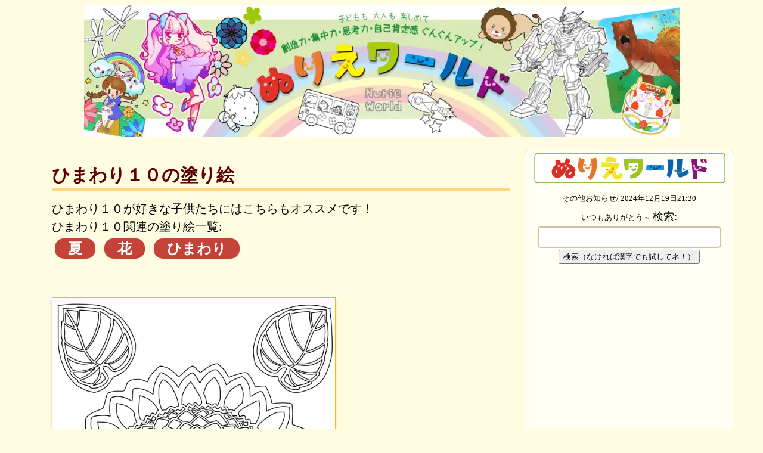

--- FILE ---
content_type: text/html; charset=utf-8
request_url: https://nurie-world.com/detail/1016/
body_size: 13264
content:
<!doctype html>
<html lang="ja">
   <head>
<script>
if(!navigator.userAgent.match(/(iPhone|iPad|iPod|Android)/)){document.write('<script async src="https://pagead2.googlesyndication.com/pagead/js/adsbygoogle.js?client=ca-pub-3370985667642805"crossorigin="anonymous"><'+'/script>')}else{document.write('<a href="/"><img src="/pics/sozai/bannar_320-50_optimized_optimized.png" alt="nurie-world top image"  style="width:320px;height:50px; top:0; position: fixed;z-index: 3;margin:0 auto;inset: 0;display:block;"></a><br>')}</script>


<!-- Google tag (gtag.js) -->
<script async src="https://www.googletagmanager.com/gtag/js?id=G-4YM1F2ZR5H"></script>
<script>
  window.dataLayer = window.dataLayer || [];
  function gtag(){dataLayer.push(arguments);}
  gtag('js', new Date());

  gtag('config', 'G-4YM1F2ZR5H');
</script>

    <link rel="icon" href="/pics/sozai/icon.ico">
    <!-- Required meta tags -->
    <meta charset="utf-8">
    <meta name="viewport" content="width=device-width, initial-scale=1, shrink-to-fit=no"> 


    <link rel="stylesheet" type="text/css" href="/static/blog/style.css">
    <link rel="stylesheet" type="text/css" href="/static/blog/style2.css">
    <link rel="stylesheet" type="text/css" href="/static/blog/magnific-popup.css">
    <script src="/static/blog/js/jquery-3.6.0.min.js"></script>
    <script src="/static/blog/js/lazyload.min.js"></script>
    <script src="/static/blog/js/magnific-popup.js"></script>

<title>ひまわり１０の塗り絵が無料！ぬりえワールド</title> 
<link rel="alternate" hreflang="en" href="https://nurie-world.com/endetail/1016/">
<meta name="description" content="ひまわり１０の塗り絵無料ダウンロード!印刷サイズも自由に選べます！お友達や家族とも一緒に楽しんでくださいね！他にも１０００枚以上の塗り絵があります！"> 
<meta name="twitter:card" content="summary" />
<meta name="twitter:site" content="@nurie_world" />
<meta property="og:url" content="https://nurie-world.com/detail/1016" />
<meta property="og:title" content="ひまわり１０" />
<meta property="og:description" content="ひまわり１０の無料塗り絵です。自宅や幼稚園、保育園でも印刷してお楽しみください。" /> 
<meta name="twitter:image" content="https://nurie-world.com/pics/nurie/himawari2.png" />
<meta property="og:type" content="article" />
<meta property="og:image" content="https://nurie-world.com/pics/nurie/himawari2.png" /> 


<link rel="canonical" href="https://nurie-world.com/detail/1016/">


<script type="application/ld+json">
    {
      "@context": "https://schema.org/",
      "@type": "ImageObject",
      "contentUrl": "https://nurie-world.com/pics/nurie/himawari2.png",
      "license": "https://nurie-world.com/",
      "acquireLicensePage": "https://nurie-world.com/",
      "creditText": "ぬりえワールド",
      "creator": {
        "@type": "Person",
        "name": "ぬりえワールドの管理人"
       },
      "copyrightNotice": "ぬりえワールド"
    }
</script>


    <script type="application/ld+json">
    {
      "@context" : "https://schema.org",
      "@type" : "WebSite",
      "name" : "Nurieworld",
      "alternateName" : "Nurieworld",
      "url" : "https://nurie-world.com/"
    }
  </script>
</head>


<body style="color:black;" oncontextmenu="return false;">
<div class="container-fluid" style="width:100%;">
<header style="text-align:center;">
<a href="/" style="width:100vw;height:20vw;" aria-label="トップページ">
<picture>
  <source srcset="/pics/sozai/1000_optimized.webp" type="image/webp">
  <img class="header-img" src="/pics/sozai/1000_optimized.png" alt="header-nurieworld"></a>
</picture>
</header>
<div class="maincnt" style="margin:auto;margin-top:3px;padding:10px;min-height:1000px;">
<div class="colum7" style="display:inline-block;vertical-align:top;min-height:1000px;">

 

<div class="main-contents">
<div class="descript"><h1 class="title"><strong>ひまわり１０の塗り絵</h1></strong>
ひまわり１０が好きな子供たちにはこちらもオススメです！
<br>
ひまわり１０関連の塗り絵一覧:<br>

<div class="tag"><a href="/tagsearch/夏">夏</font></a></div>

<div class="tag"><a href="/tagsearch/花">花</font></a></div>

<div class="tag"><a href="/tagsearch/ひまわり">ひまわり</font></a></div>

</div>
<br><picture>
  <source  media="(max-width:600px)" srcset="/pics/nurie/webptiny/1016.webp 400w">
  <source  media="(max-width:1000px)" srcset="/pics/nurie/webp/1016.webp 1000w">
  <img class="image" src="/pics/nurie/himawari2.png" alt="ひまわり１０の花のぬりえです">
</picture>
<p>ひまわり１０の花のぬりえです</p>
<script>
function copyUrl() {
    const element = document.createElement('input');
    element.value = location.href;
    document.body.appendChild(element);
    element.select();
    document.execCommand('copy');
    document.body.removeChild(element);
    alert('リンクをコピーしました。LINEやYoutubeほかのSNSで貼り付けてご利用ください。ご協力ありがとうございます！')
}
</script>
<button onclick="copyUrl()">この塗り絵のURL(リンク)をコピー</button><br>
<br>
<script>
$(function(){
  $('.print').each(function() {
    var div = $(this).children('div');
    div.before('<div class="myButton">プリント＆ダウンロード</div>').remove();
    $(this).on('click', function() {
     $(this).after('<b>ダウンロードリンクは広告の下にあります</b><br>スポンサーリンク:<script async src="https://pagead2.googlesyndication.com/pagead/js/adsbygoogle.js?client=ca-pub-3370985667642805" crossorigin="anonymous"><'+'/script><!-- 塗り絵画像下 --><ins class="adsbygoogle" style="display:block" data-ad-client="ca-pub-3370985667642805" data-ad-slot="3789978685" data-ad-format="auto" data-full-width-responsive="true"></ins><script>(adsbygoogle = window.adsbygoogle || []).push({});<'+'/script></div><div class="printview" style="max-width:600px;"><br><b>vv プリントサイズを選択してください vv</b><br><a href="/pdf/1016/1" rel="nofollow" target="_blank"><img src="/pics/sozai/icon1s_optimized.png"  alt="icon-1/1size print"  style="width:24%;height:auto;margin-right:2vw;"></a><a href="/pdf/1016/2" rel="nofollow" target=”_blank”><img src="/pics/sozai/icon2s_optimized.png" style="width:24%;height:auto;margin-right:2vw;" alt="icon-1/2size print"></a><a href="/pdf/1016/4" rel="nofollow" target=”_blank”><img src="/pics/sozai/icon4s_optimized.png" alt="icon-1/4 size print" style="width:24%;height:auto;margin-right:2vw;"></a></div><br><b><a href="/pdf/1016/5" target="_blank" rel="nofollow">４倍プリント</a>---<a href="/pdf/1016/9" target="_blank" rel="nofollow">９倍プリント</a>---<a href="/pics/nurie/himawari2.png" target="_blank" rel="nofollow">PNG表示</a></b><br></div></div>').remove();    });
    });
  });
</script>

<div class="print">
<div class="myButton">Print & Download</div>

</div>
<br>

</div>
ひまわり１０以外の他の塗り絵？もちろんいっぱいありますよ！！
<h4><b>こちらも無料！週間ランキング</b></h4>

<div class="randompost">
<div class="ran">
  
    <a href="/detail/1400/"><img class="lazyload" data-src="/pics/nurie/jpg/mermaiddolphins.png" style="width:100%;height:100;" alt="人魚とイルカさんの無料で使える塗り絵"></a></div>
  124
  
</div>

<div class="randompost">
<div class="ran">
  
    <a href="/detail/1578/"><img class="lazyload" data-src="/pics/nurie/jpg/animals9s.png" style="width:100%;height:100;" alt="動物９の無料で使える塗り絵"></a></div>
  85
  
</div>

<div class="randompost">
<div class="ran">
  
    <a href="/detail/1388/"><img class="lazyload" data-src="/pics/nurie/jpg/animalss.png" style="width:100%;height:100;" alt="アニマルズの無料で使える塗り絵"></a></div>
  80
  
</div>

<div class="randompost">
<div class="ran">
  
    <a href="/detail/1351/"><img class="lazyload" data-src="/pics/nurie/jpg/princess5s.png" style="width:100%;height:100;" alt="プリンセスハート５の無料で使える塗り絵"></a></div>
  79
  
</div>

<div class="randompost">
<div class="ran">
  
    <a href="/detail/1473/"><img class="lazyload" data-src="/pics/nurie/jpg/heartcat6s.png" style="width:100%;height:100;" alt="ハート猫６の無料で使える塗り絵"></a></div>
  53
  
</div>

<br>
<script>
$(function () {
  $('.open-popup-link').magnificPopup({
    type:'inline',
    midClick: true // Allow opening popup on middle mouse click. Always set it to true if you don't provide alternative source in href.
 });
});
</script>
<b><a href="#test-popup" class="open-popup-link" align="right" style="font-size:1.5em">今週大人気！塗り絵ランキング100</a></b><div id="test-popup" class="white-popup mfp-hide">

  <div style="width:23%;height:15%;display:inline-block;text-align:center;"><font style="font-size:calc(10px + .8vw);color:white;font-weight:bolder;">
    人魚とイルカさん
   </font> <div class="ran-top" style="margin:auto;">
  <a href="/detail/1400/" target="_blank">
<picture>
  <source  srcset="/pics/nurie/webptiny/1400.webp">
  <img loading="lazy" data-src="/pics/nurie/jpg/mermaiddolphins.png" style="width:100%;height:100%;" alt="今週のランキングに入った人魚とイルカさんの塗り絵です">
</picture
   </a></div><font style="font-size:calc(10px + .8vw)">
    124回
  </font></div>
 
  <div style="width:23%;height:15%;display:inline-block;text-align:center;"><font style="font-size:calc(10px + .8vw);color:white;font-weight:bolder;">
    動物９
   </font> <div class="ran-top" style="margin:auto;">
  <a href="/detail/1578/" target="_blank">
<picture>
  <source  srcset="/pics/nurie/webptiny/animals9s.webp">
  <img loading="lazy" data-src="/pics/nurie/jpg/animals9s.png" style="width:100%;height:100%;" alt="今週のランキングに入った動物９の塗り絵です">
</picture
   </a></div><font style="font-size:calc(10px + .8vw)">
    85回
  </font></div>
 
  <div style="width:23%;height:15%;display:inline-block;text-align:center;"><font style="font-size:calc(10px + .8vw);color:white;font-weight:bolder;">
    アニマルズ
   </font> <div class="ran-top" style="margin:auto;">
  <a href="/detail/1388/" target="_blank">
<picture>
  <source  srcset="/pics/nurie/webptiny/1388.webp">
  <img loading="lazy" data-src="/pics/nurie/jpg/animalss.png" style="width:100%;height:100%;" alt="今週のランキングに入ったアニマルズの塗り絵です">
</picture
   </a></div><font style="font-size:calc(10px + .8vw)">
    80回
  </font></div>
 
  <div style="width:23%;height:15%;display:inline-block;text-align:center;"><font style="font-size:calc(10px + .8vw);color:white;font-weight:bolder;">
    プリンセスハート５
   </font> <div class="ran-top" style="margin:auto;">
  <a href="/detail/1351/" target="_blank">
<picture>
  <source  srcset="/pics/nurie/webptiny/1351.webp">
  <img loading="lazy" data-src="/pics/nurie/jpg/princess5s.png" style="width:100%;height:100%;" alt="今週のランキングに入ったプリンセスハート５の塗り絵です">
</picture
   </a></div><font style="font-size:calc(10px + .8vw)">
    79回
  </font></div>
 
  <div style="width:23%;height:15%;display:inline-block;text-align:center;"><font style="font-size:calc(10px + .8vw);color:white;font-weight:bolder;">
    ハート猫６
   </font> <div class="ran-top" style="margin:auto;">
  <a href="/detail/1473/" target="_blank">
<picture>
  <source  srcset="/pics/nurie/webptiny/1473.webp">
  <img loading="lazy" data-src="/pics/nurie/jpg/heartcat6s.png" style="width:100%;height:100%;" alt="今週のランキングに入ったハート猫６の塗り絵です">
</picture
   </a></div><font style="font-size:calc(10px + .8vw)">
    53回
  </font></div>
 
  <div style="width:23%;height:15%;display:inline-block;text-align:center;"><font style="font-size:calc(10px + .8vw);color:white;font-weight:bolder;">
    動物10
   </font> <div class="ran-top" style="margin:auto;">
  <a href="/detail/1579/" target="_blank">
<picture>
  <source  srcset="/pics/nurie/webptiny/animals10s.webp">
  <img loading="lazy" data-src="/pics/nurie/jpg/animals10s.png" style="width:100%;height:100%;" alt="今週のランキングに入った動物10の塗り絵です">
</picture
   </a></div><font style="font-size:calc(10px + .8vw)">
    40回
  </font></div>
 
  <div style="width:23%;height:15%;display:inline-block;text-align:center;"><font style="font-size:calc(10px + .8vw);color:white;font-weight:bolder;">
    プリンセス８
   </font> <div class="ran-top" style="margin:auto;">
  <a href="/detail/1452/" target="_blank">
<picture>
  <source  srcset="/pics/nurie/webptiny/1452.webp">
  <img loading="lazy" data-src="/pics/nurie/jpg/princess8s.png" style="width:100%;height:100%;" alt="今週のランキングに入ったプリンセス８の塗り絵です">
</picture
   </a></div><font style="font-size:calc(10px + .8vw)">
    38回
  </font></div>
 
  <div style="width:23%;height:15%;display:inline-block;text-align:center;"><font style="font-size:calc(10px + .8vw);color:white;font-weight:bolder;">
    冬のプリンセス
   </font> <div class="ran-top" style="margin:auto;">
  <a href="/detail/1628/" target="_blank">
<picture>
  <source  srcset="/pics/nurie/webptiny/winterprincesss.webp">
  <img loading="lazy" data-src="/pics/nurie/jpg/winterprincesss.png" style="width:100%;height:100%;" alt="今週のランキングに入った冬のプリンセスの塗り絵です">
</picture
   </a></div><font style="font-size:calc(10px + .8vw)">
    38回
  </font></div>
 
  <div style="width:23%;height:15%;display:inline-block;text-align:center;"><font style="font-size:calc(10px + .8vw);color:white;font-weight:bolder;">
    春の花
   </font> <div class="ran-top" style="margin:auto;">
  <a href="/detail/1199/" target="_blank">
<picture>
  <source  srcset="/pics/nurie/webptiny/1199.webp">
  <img loading="lazy" data-src="/pics/nurie/jpg/springflowerss.png" style="width:100%;height:100%;" alt="今週のランキングに入った春の花の塗り絵です">
</picture
   </a></div><font style="font-size:calc(10px + .8vw)">
    35回
  </font></div>
 
  <div style="width:23%;height:15%;display:inline-block;text-align:center;"><font style="font-size:calc(10px + .8vw);color:white;font-weight:bolder;">
    動物16
   </font> <div class="ran-top" style="margin:auto;">
  <a href="/detail/1640/" target="_blank">
<picture>
  <source  srcset="/pics/nurie/webptiny/animals16s.webp">
  <img loading="lazy" data-src="/pics/nurie/jpg/animals16s.png" style="width:100%;height:100%;" alt="今週のランキングに入った動物16の塗り絵です">
</picture
   </a></div><font style="font-size:calc(10px + .8vw)">
    35回
  </font></div>
 
  <div style="width:23%;height:15%;display:inline-block;text-align:center;"><font style="font-size:calc(10px + .8vw);color:white;font-weight:bolder;">
    ハートプリンセス
   </font> <div class="ran-top" style="margin:auto;">
  <a href="/detail/1446/" target="_blank">
<picture>
  <source  srcset="/pics/nurie/webptiny/1446.webp">
  <img loading="lazy" data-src="/pics/nurie/jpg/princesshearts.png" style="width:100%;height:100%;" alt="今週のランキングに入ったハートプリンセスの塗り絵です">
</picture
   </a></div><font style="font-size:calc(10px + .8vw)">
    34回
  </font></div>
 
  <div style="width:23%;height:15%;display:inline-block;text-align:center;"><font style="font-size:calc(10px + .8vw);color:white;font-weight:bolder;">
    妖精女の子７
   </font> <div class="ran-top" style="margin:auto;">
  <a href="/detail/1336/" target="_blank">
<picture>
  <source  srcset="/pics/nurie/webptiny/1336.webp">
  <img loading="lazy" data-src="/pics/nurie/jpg/fairygirl7s.png" style="width:100%;height:100%;" alt="今週のランキングに入った妖精女の子７の塗り絵です">
</picture
   </a></div><font style="font-size:calc(10px + .8vw)">
    33回
  </font></div>
 
  <div style="width:23%;height:15%;display:inline-block;text-align:center;"><font style="font-size:calc(10px + .8vw);color:white;font-weight:bolder;">
    プリンセス１５
   </font> <div class="ran-top" style="margin:auto;">
  <a href="/detail/1546/" target="_blank">
<picture>
  <source  srcset="/pics/nurie/webptiny/1546.webp">
  <img loading="lazy" data-src="/pics/nurie/jpg/princess15s.png" style="width:100%;height:100%;" alt="今週のランキングに入ったプリンセス１５の塗り絵です">
</picture
   </a></div><font style="font-size:calc(10px + .8vw)">
    29回
  </font></div>
 
  <div style="width:23%;height:15%;display:inline-block;text-align:center;"><font style="font-size:calc(10px + .8vw);color:white;font-weight:bolder;">
    ハート犬
   </font> <div class="ran-top" style="margin:auto;">
  <a href="/detail/1334/" target="_blank">
<picture>
  <source  srcset="/pics/nurie/webptiny/1334.webp">
  <img loading="lazy" data-src="/pics/nurie/jpg/heartdogs.png" style="width:100%;height:100%;" alt="今週のランキングに入ったハート犬の塗り絵です">
</picture
   </a></div><font style="font-size:calc(10px + .8vw)">
    28回
  </font></div>
 
  <div style="width:23%;height:15%;display:inline-block;text-align:center;"><font style="font-size:calc(10px + .8vw);color:white;font-weight:bolder;">
    プレミアム３ドレス姿のプリンセス
   </font> <div class="ran-top" style="margin:auto;">
  <a href="/premium/311/プレミアム３ドレス姿のプリンセス/" target="_blank">
<picture>
  <source  srcset="/pics/nurie/webptiny/311.webp">
  <img loading="lazy" data-src="/pics/nurie/jpg/311.jpg" style="width:100%;height:100%;" alt="今週のランキングに入ったプレミアム３ドレス姿のプリンセスの塗り絵です">
</picture
   </a></div><font style="font-size:calc(10px + .8vw)">
    27回
  </font></div>
 
  <div style="width:23%;height:15%;display:inline-block;text-align:center;"><font style="font-size:calc(10px + .8vw);color:white;font-weight:bolder;">
    プレミアム９不思議の世界へ
   </font> <div class="ran-top" style="margin:auto;">
  <a href="/premium/399/プレミアム９不思議の世界へ/" target="_blank">
<picture>
  <source  srcset="/pics/nurie/webptiny/399.webp">
  <img loading="lazy" data-src="/pics/nurie/jpg/399.jpg" style="width:100%;height:100%;" alt="今週のランキングに入ったプレミアム９不思議の世界への塗り絵です">
</picture
   </a></div><font style="font-size:calc(10px + .8vw)">
    26回
  </font></div>
 
  <div style="width:23%;height:15%;display:inline-block;text-align:center;"><font style="font-size:calc(10px + .8vw);color:white;font-weight:bolder;">
    くまのぬいぐるみ
   </font> <div class="ran-top" style="margin:auto;">
  <a href="/detail/1376/" target="_blank">
<picture>
  <source  srcset="/pics/nurie/webptiny/1376.webp">
  <img loading="lazy" data-src="/pics/nurie/jpg/teddybears.png" style="width:100%;height:100%;" alt="今週のランキングに入ったくまのぬいぐるみの塗り絵です">
</picture
   </a></div><font style="font-size:calc(10px + .8vw)">
    26回
  </font></div>
 
  <div style="width:23%;height:15%;display:inline-block;text-align:center;"><font style="font-size:calc(10px + .8vw);color:white;font-weight:bolder;">
    ハート猫
   </font> <div class="ran-top" style="margin:auto;">
  <a href="/detail/1330/" target="_blank">
<picture>
  <source  srcset="/pics/nurie/webptiny/1330.webp">
  <img loading="lazy" data-src="/pics/nurie/jpg/heartcats.png" style="width:100%;height:100%;" alt="今週のランキングに入ったハート猫の塗り絵です">
</picture
   </a></div><font style="font-size:calc(10px + .8vw)">
    25回
  </font></div>
 
  <div style="width:23%;height:15%;display:inline-block;text-align:center;"><font style="font-size:calc(10px + .8vw);color:white;font-weight:bolder;">
    人魚マーメイド 12
   </font> <div class="ran-top" style="margin:auto;">
  <a href="/detail/1390/" target="_blank">
<picture>
  <source  srcset="/pics/nurie/webptiny/1390.webp">
  <img loading="lazy" data-src="/pics/nurie/jpg/mermaid12s.png" style="width:100%;height:100%;" alt="今週のランキングに入った人魚マーメイド 12の塗り絵です">
</picture
   </a></div><font style="font-size:calc(10px + .8vw)">
    25回
  </font></div>
 
  <div style="width:23%;height:15%;display:inline-block;text-align:center;"><font style="font-size:calc(10px + .8vw);color:white;font-weight:bolder;">
    マンダラ８２
   </font> <div class="ran-top" style="margin:auto;">
  <a href="/detail/1598/" target="_blank">
<picture>
  <source  srcset="/pics/nurie/webptiny/mandala82s.webp">
  <img loading="lazy" data-src="/pics/nurie/jpg/mandala82s.png" style="width:100%;height:100%;" alt="今週のランキングに入ったマンダラ８２の塗り絵です">
</picture
   </a></div><font style="font-size:calc(10px + .8vw)">
    25回
  </font></div>
 
  <div style="width:23%;height:15%;display:inline-block;text-align:center;"><font style="font-size:calc(10px + .8vw);color:white;font-weight:bolder;">
    ペンギンさんたち
   </font> <div class="ran-top" style="margin:auto;">
  <a href="/detail/1626/" target="_blank">
<picture>
  <source  srcset="/pics/nurie/webptiny/penguinss.webp">
  <img loading="lazy" data-src="/pics/nurie/jpg/penguinss.png" style="width:100%;height:100%;" alt="今週のランキングに入ったペンギンさんたちの塗り絵です">
</picture
   </a></div><font style="font-size:calc(10px + .8vw)">
    25回
  </font></div>
 
  <div style="width:23%;height:15%;display:inline-block;text-align:center;"><font style="font-size:calc(10px + .8vw);color:white;font-weight:bolder;">
    プレミアム６ドレス姿の女の子
   </font> <div class="ran-top" style="margin:auto;">
  <a href="/premium/314/プレミアム６ドレス姿の女の子/" target="_blank">
<picture>
  <source  srcset="/pics/nurie/webptiny/314.webp">
  <img loading="lazy" data-src="/pics/nurie/jpg/314.jpg" style="width:100%;height:100%;" alt="今週のランキングに入ったプレミアム６ドレス姿の女の子の塗り絵です">
</picture
   </a></div><font style="font-size:calc(10px + .8vw)">
    24回
  </font></div>
 
  <div style="width:23%;height:15%;display:inline-block;text-align:center;"><font style="font-size:calc(10px + .8vw);color:white;font-weight:bolder;">
    トゥントゥンサフール
   </font> <div class="ran-top" style="margin:auto;">
  <a href="/detail/1580/" target="_blank">
<picture>
  <source  srcset="/pics/nurie/webptiny/tungsahurs.webp">
  <img loading="lazy" data-src="/pics/nurie/jpg/tungsahurs.png" style="width:100%;height:100%;" alt="今週のランキングに入ったトゥントゥンサフールの塗り絵です">
</picture
   </a></div><font style="font-size:calc(10px + .8vw)">
    24回
  </font></div>
 
  <div style="width:23%;height:15%;display:inline-block;text-align:center;"><font style="font-size:calc(10px + .8vw);color:white;font-weight:bolder;">
    ねこ18
   </font> <div class="ran-top" style="margin:auto;">
  <a href="/detail/1582/" target="_blank">
<picture>
  <source  srcset="/pics/nurie/webptiny/cat18s.webp">
  <img loading="lazy" data-src="/pics/nurie/jpg/cat18s.png" style="width:100%;height:100%;" alt="今週のランキングに入ったねこ18の塗り絵です">
</picture
   </a></div><font style="font-size:calc(10px + .8vw)">
    24回
  </font></div>
 
  <div style="width:23%;height:15%;display:inline-block;text-align:center;"><font style="font-size:calc(10px + .8vw);color:white;font-weight:bolder;">
    プレミアム１２ガンナーブレード雷光
   </font> <div class="ran-top" style="margin:auto;">
  <a href="/premium/489/プレミアム１２ガンナーブレード雷光/" target="_blank">
<picture>
  <source  srcset="/pics/nurie/webptiny/489.webp">
  <img loading="lazy" data-src="/pics/nurie/jpg/489.jpg" style="width:100%;height:100%;" alt="今週のランキングに入ったプレミアム１２ガンナーブレード雷光の塗り絵です">
</picture
   </a></div><font style="font-size:calc(10px + .8vw)">
    23回
  </font></div>
 
  <div style="width:23%;height:15%;display:inline-block;text-align:center;"><font style="font-size:calc(10px + .8vw);color:white;font-weight:bolder;">
    星のプリンセス３
   </font> <div class="ran-top" style="margin:auto;">
  <a href="/detail/1490/" target="_blank">
<picture>
  <source  srcset="/pics/nurie/webptiny/1490.webp">
  <img loading="lazy" data-src="/pics/nurie/jpg/princessstar3s.png" style="width:100%;height:100%;" alt="今週のランキングに入った星のプリンセス３の塗り絵です">
</picture
   </a></div><font style="font-size:calc(10px + .8vw)">
    23回
  </font></div>
 
  <div style="width:23%;height:15%;display:inline-block;text-align:center;"><font style="font-size:calc(10px + .8vw);color:white;font-weight:bolder;">
    プリンセスマーメイド
   </font> <div class="ran-top" style="margin:auto;">
  <a href="/detail/1593/" target="_blank">
<picture>
  <source  srcset="/pics/nurie/webptiny/mermaidprincesss.webp">
  <img loading="lazy" data-src="/pics/nurie/jpg/mermaidprincesss.png" style="width:100%;height:100%;" alt="今週のランキングに入ったプリンセスマーメイドの塗り絵です">
</picture
   </a></div><font style="font-size:calc(10px + .8vw)">
    23回
  </font></div>
 
  <div style="width:23%;height:15%;display:inline-block;text-align:center;"><font style="font-size:calc(10px + .8vw);color:white;font-weight:bolder;">
    ねこと犬２
   </font> <div class="ran-top" style="margin:auto;">
  <a href="/detail/1629/" target="_blank">
<picture>
  <source  srcset="/pics/nurie/webptiny/catanddog2s.webp">
  <img loading="lazy" data-src="/pics/nurie/jpg/catanddog2s.png" style="width:100%;height:100%;" alt="今週のランキングに入ったねこと犬２の塗り絵です">
</picture
   </a></div><font style="font-size:calc(10px + .8vw)">
    23回
  </font></div>
 
  <div style="width:23%;height:15%;display:inline-block;text-align:center;"><font style="font-size:calc(10px + .8vw);color:white;font-weight:bolder;">
    プレミアム８不死鳥
   </font> <div class="ran-top" style="margin:auto;">
  <a href="/premium/398/プレミアム８不死鳥/" target="_blank">
<picture>
  <source  srcset="/pics/nurie/webptiny/398.webp">
  <img loading="lazy" data-src="/pics/nurie/jpg/398.jpg" style="width:100%;height:100%;" alt="今週のランキングに入ったプレミアム８不死鳥の塗り絵です">
</picture
   </a></div><font style="font-size:calc(10px + .8vw)">
    22回
  </font></div>
 
  <div style="width:23%;height:15%;display:inline-block;text-align:center;"><font style="font-size:calc(10px + .8vw);color:white;font-weight:bolder;">
    プレミアム１６クリスマスプレゼント
   </font> <div class="ran-top" style="margin:auto;">
  <a href="/premium/535/プレミアム１６クリスマスプレゼント/" target="_blank">
<picture>
  <source  srcset="/pics/nurie/webptiny/535.webp">
  <img loading="lazy" data-src="/pics/nurie/jpg/premium16s.png" style="width:100%;height:100%;" alt="今週のランキングに入ったプレミアム１６クリスマスプレゼントの塗り絵です">
</picture
   </a></div><font style="font-size:calc(10px + .8vw)">
    22回
  </font></div>
 
  <div style="width:23%;height:15%;display:inline-block;text-align:center;"><font style="font-size:calc(10px + .8vw);color:white;font-weight:bolder;">
    コスモス
   </font> <div class="ran-top" style="margin:auto;">
  <a href="/detail/1088/" target="_blank">
<picture>
  <source  srcset="/pics/nurie/webptiny/1088.webp">
  <img loading="lazy" data-src="/pics/nurie/jpg/cosmoss.png" style="width:100%;height:100%;" alt="今週のランキングに入ったコスモスの塗り絵です">
</picture
   </a></div><font style="font-size:calc(10px + .8vw)">
    22回
  </font></div>
 
  <div style="width:23%;height:15%;display:inline-block;text-align:center;"><font style="font-size:calc(10px + .8vw);color:white;font-weight:bolder;">
    リボン女の子５
   </font> <div class="ran-top" style="margin:auto;">
  <a href="/detail/1401/" target="_blank">
<picture>
  <source  srcset="/pics/nurie/webptiny/1401.webp">
  <img loading="lazy" data-src="/pics/nurie/jpg/girl5s.png" style="width:100%;height:100%;" alt="今週のランキングに入ったリボン女の子５の塗り絵です">
</picture
   </a></div><font style="font-size:calc(10px + .8vw)">
    22回
  </font></div>
 
  <div style="width:23%;height:15%;display:inline-block;text-align:center;"><font style="font-size:calc(10px + .8vw);color:white;font-weight:bolder;">
    人魚１４
   </font> <div class="ran-top" style="margin:auto;">
  <a href="/detail/1409/" target="_blank">
<picture>
  <source  srcset="/pics/nurie/webptiny/1409.webp">
  <img loading="lazy" data-src="/pics/nurie/jpg/mermaid14s.png" style="width:100%;height:100%;" alt="今週のランキングに入った人魚１４の塗り絵です">
</picture
   </a></div><font style="font-size:calc(10px + .8vw)">
    22回
  </font></div>
 
  <div style="width:23%;height:15%;display:inline-block;text-align:center;"><font style="font-size:calc(10px + .8vw);color:white;font-weight:bolder;">
    節分の鬼
   </font> <div class="ran-top" style="margin:auto;">
  <a href="/detail/270/" target="_blank">
<picture>
  <source  srcset="/pics/nurie/webptiny/270.webp">
  <img loading="lazy" data-src="/pics/nurie/jpg/270.jpg" style="width:100%;height:100%;" alt="今週のランキングに入った節分の鬼の塗り絵です">
</picture
   </a></div><font style="font-size:calc(10px + .8vw)">
    21回
  </font></div>
 
  <div style="width:23%;height:15%;display:inline-block;text-align:center;"><font style="font-size:calc(10px + .8vw);color:white;font-weight:bolder;">
    かわいい動物さん
   </font> <div class="ran-top" style="margin:auto;">
  <a href="/detail/1373/" target="_blank">
<picture>
  <source  srcset="/pics/nurie/webptiny/1373.webp">
  <img loading="lazy" data-src="/pics/nurie/jpg/cuteanimals.png" style="width:100%;height:100%;" alt="今週のランキングに入ったかわいい動物さんの塗り絵です">
</picture
   </a></div><font style="font-size:calc(10px + .8vw)">
    21回
  </font></div>
 
  <div style="width:23%;height:15%;display:inline-block;text-align:center;"><font style="font-size:calc(10px + .8vw);color:white;font-weight:bolder;">
    お花の女の子
   </font> <div class="ran-top" style="margin:auto;">
  <a href="/detail/1378/" target="_blank">
<picture>
  <source  srcset="/pics/nurie/webptiny/1378.webp">
  <img loading="lazy" data-src="/pics/nurie/jpg/flowergirls.png" style="width:100%;height:100%;" alt="今週のランキングに入ったお花の女の子の塗り絵です">
</picture
   </a></div><font style="font-size:calc(10px + .8vw)">
    21回
  </font></div>
 
  <div style="width:23%;height:15%;display:inline-block;text-align:center;"><font style="font-size:calc(10px + .8vw);color:white;font-weight:bolder;">
    星のプリンセス２
   </font> <div class="ran-top" style="margin:auto;">
  <a href="/detail/1450/" target="_blank">
<picture>
  <source  srcset="/pics/nurie/webptiny/1450.webp">
  <img loading="lazy" data-src="/pics/nurie/jpg/starprincess2s.png" style="width:100%;height:100%;" alt="今週のランキングに入った星のプリンセス２の塗り絵です">
</picture
   </a></div><font style="font-size:calc(10px + .8vw)">
    21回
  </font></div>
 
  <div style="width:23%;height:15%;display:inline-block;text-align:center;"><font style="font-size:calc(10px + .8vw);color:white;font-weight:bolder;">
    動物6
   </font> <div class="ran-top" style="margin:auto;">
  <a href="/detail/1574/" target="_blank">
<picture>
  <source  srcset="/pics/nurie/webptiny/animals6s.webp">
  <img loading="lazy" data-src="/pics/nurie/jpg/animals6s.png" style="width:100%;height:100%;" alt="今週のランキングに入った動物6の塗り絵です">
</picture
   </a></div><font style="font-size:calc(10px + .8vw)">
    21回
  </font></div>
 
  <div style="width:23%;height:15%;display:inline-block;text-align:center;"><font style="font-size:calc(10px + .8vw);color:white;font-weight:bolder;">
    人魚31
   </font> <div class="ran-top" style="margin:auto;">
  <a href="/detail/1637/" target="_blank">
<picture>
  <source  srcset="/pics/nurie/webptiny/mermaid31s.webp">
  <img loading="lazy" data-src="/pics/nurie/jpg/mermaid31s.png" style="width:100%;height:100%;" alt="今週のランキングに入った人魚31の塗り絵です">
</picture
   </a></div><font style="font-size:calc(10px + .8vw)">
    21回
  </font></div>
 
  <div style="width:23%;height:15%;display:inline-block;text-align:center;"><font style="font-size:calc(10px + .8vw);color:white;font-weight:bolder;">
    午年年賀状
   </font> <div class="ran-top" style="margin:auto;">
  <a href="/detail/1639/" target="_blank">
<picture>
  <source  srcset="/pics/nurie/webptiny/umadoshis.webp">
  <img loading="lazy" data-src="/pics/nurie/jpg/umadoshis.png" style="width:100%;height:100%;" alt="今週のランキングに入った午年年賀状の塗り絵です">
</picture
   </a></div><font style="font-size:calc(10px + .8vw)">
    21回
  </font></div>
 
  <div style="width:23%;height:15%;display:inline-block;text-align:center;"><font style="font-size:calc(10px + .8vw);color:white;font-weight:bolder;">
    冬の女の子
   </font> <div class="ran-top" style="margin:auto;">
  <a href="/detail/1325/" target="_blank">
<picture>
  <source  srcset="/pics/nurie/webptiny/1325.webp">
  <img loading="lazy" data-src="/pics/nurie/jpg/wintergirls.png" style="width:100%;height:100%;" alt="今週のランキングに入った冬の女の子の塗り絵です">
</picture
   </a></div><font style="font-size:calc(10px + .8vw)">
    20回
  </font></div>
 
  <div style="width:23%;height:15%;display:inline-block;text-align:center;"><font style="font-size:calc(10px + .8vw);color:white;font-weight:bolder;">
    冬の女の子３
   </font> <div class="ran-top" style="margin:auto;">
  <a href="/detail/1468/" target="_blank">
<picture>
  <source  srcset="/pics/nurie/webptiny/1468.webp">
  <img loading="lazy" data-src="/pics/nurie/jpg/wintergirl3s.png" style="width:100%;height:100%;" alt="今週のランキングに入った冬の女の子３の塗り絵です">
</picture
   </a></div><font style="font-size:calc(10px + .8vw)">
    20回
  </font></div>
 
  <div style="width:23%;height:15%;display:inline-block;text-align:center;"><font style="font-size:calc(10px + .8vw);color:white;font-weight:bolder;">
    女の子と猫２
   </font> <div class="ran-top" style="margin:auto;">
  <a href="/detail/1503/" target="_blank">
<picture>
  <source  srcset="/pics/nurie/webptiny/1503.webp">
  <img loading="lazy" data-src="/pics/nurie/jpg/girlwithcat2s.png" style="width:100%;height:100%;" alt="今週のランキングに入った女の子と猫２の塗り絵です">
</picture
   </a></div><font style="font-size:calc(10px + .8vw)">
    20回
  </font></div>
 
  <div style="width:23%;height:15%;display:inline-block;text-align:center;"><font style="font-size:calc(10px + .8vw);color:white;font-weight:bolder;">
    節分の鬼お面（制作用）
   </font> <div class="ran-top" style="margin:auto;">
  <a href="/detail/271/" target="_blank">
<picture>
  <source  srcset="/pics/nurie/webptiny/271.webp">
  <img loading="lazy" data-src="/pics/nurie/jpg/271.jpg" style="width:100%;height:100%;" alt="今週のランキングに入った節分の鬼お面（制作用）の塗り絵です">
</picture
   </a></div><font style="font-size:calc(10px + .8vw)">
    19回
  </font></div>
 
  <div style="width:23%;height:15%;display:inline-block;text-align:center;"><font style="font-size:calc(10px + .8vw);color:white;font-weight:bolder;">
    プレミアム20ステキなおくりもの
   </font> <div class="ran-top" style="margin:auto;">
  <a href="/premium/929/プレミアム20ステキなおくりもの/" target="_blank">
<picture>
  <source  srcset="/pics/nurie/webptiny/929.webp">
  <img loading="lazy" data-src="/pics/nurie/jpg/christmas2s.png" style="width:100%;height:100%;" alt="今週のランキングに入ったプレミアム20ステキなおくりものの塗り絵です">
</picture
   </a></div><font style="font-size:calc(10px + .8vw)">
    19回
  </font></div>
 
  <div style="width:23%;height:15%;display:inline-block;text-align:center;"><font style="font-size:calc(10px + .8vw);color:white;font-weight:bolder;">
    バレンタイン妖精
   </font> <div class="ran-top" style="margin:auto;">
  <a href="/detail/1357/" target="_blank">
<picture>
  <source  srcset="/pics/nurie/webptiny/1357.webp">
  <img loading="lazy" data-src="/pics/nurie/jpg/valentinesdayfairygirls.png" style="width:100%;height:100%;" alt="今週のランキングに入ったバレンタイン妖精の塗り絵です">
</picture
   </a></div><font style="font-size:calc(10px + .8vw)">
    19回
  </font></div>
 
  <div style="width:23%;height:15%;display:inline-block;text-align:center;"><font style="font-size:calc(10px + .8vw);color:white;font-weight:bolder;">
    女の子とユニコーン
   </font> <div class="ran-top" style="margin:auto;">
  <a href="/detail/1445/" target="_blank">
<picture>
  <source  srcset="/pics/nurie/webptiny/1445.webp">
  <img loading="lazy" data-src="/pics/nurie/jpg/girlunicorns.png" style="width:100%;height:100%;" alt="今週のランキングに入った女の子とユニコーンの塗り絵です">
</picture
   </a></div><font style="font-size:calc(10px + .8vw)">
    19回
  </font></div>
 
  <div style="width:23%;height:15%;display:inline-block;text-align:center;"><font style="font-size:calc(10px + .8vw);color:white;font-weight:bolder;">
    ハートプリンセス２
   </font> <div class="ran-top" style="margin:auto;">
  <a href="/detail/1465/" target="_blank">
<picture>
  <source  srcset="/pics/nurie/webptiny/1465.webp">
  <img loading="lazy" data-src="/pics/nurie/jpg/princessheart2s.png" style="width:100%;height:100%;" alt="今週のランキングに入ったハートプリンセス２の塗り絵です">
</picture
   </a></div><font style="font-size:calc(10px + .8vw)">
    19回
  </font></div>
 
  <div style="width:23%;height:15%;display:inline-block;text-align:center;"><font style="font-size:calc(10px + .8vw);color:white;font-weight:bolder;">
    ユニコーンと女の子３
   </font> <div class="ran-top" style="margin:auto;">
  <a href="/detail/1509/" target="_blank">
<picture>
  <source  srcset="/pics/nurie/webptiny/1509.webp">
  <img loading="lazy" data-src="/pics/nurie/jpg/unicorngirl3s.png" style="width:100%;height:100%;" alt="今週のランキングに入ったユニコーンと女の子３の塗り絵です">
</picture
   </a></div><font style="font-size:calc(10px + .8vw)">
    19回
  </font></div>
 
  <div style="width:23%;height:15%;display:inline-block;text-align:center;"><font style="font-size:calc(10px + .8vw);color:white;font-weight:bolder;">
    恐竜の集まり
   </font> <div class="ran-top" style="margin:auto;">
  <a href="/detail/485/" target="_blank">
<picture>
  <source  srcset="/pics/nurie/webptiny/485.webp">
  <img loading="lazy" data-src="/pics/nurie/jpg/kyouryuu3s.png" style="width:100%;height:100%;" alt="今週のランキングに入った恐竜の集まりの塗り絵です">
</picture
   </a></div><font style="font-size:calc(10px + .8vw)">
    18回
  </font></div>
 
  <div style="width:23%;height:15%;display:inline-block;text-align:center;"><font style="font-size:calc(10px + .8vw);color:white;font-weight:bolder;">
    プレミアム１９バレンタインプレゼント
   </font> <div class="ran-top" style="margin:auto;">
  <a href="/premium/560/プレミアム１９バレンタインプレゼント/" target="_blank">
<picture>
  <source  srcset="/pics/nurie/webptiny/560.webp">
  <img loading="lazy" data-src="/pics/nurie/jpg/premium19s_optimized.png" style="width:100%;height:100%;" alt="今週のランキングに入ったプレミアム１９バレンタインプレゼントの塗り絵です">
</picture
   </a></div><font style="font-size:calc(10px + .8vw)">
    18回
  </font></div>
 
  <div style="width:23%;height:15%;display:inline-block;text-align:center;"><font style="font-size:calc(10px + .8vw);color:white;font-weight:bolder;">
    うさぎ12
   </font> <div class="ran-top" style="margin:auto;">
  <a href="/detail/1025/" target="_blank">
<picture>
  <source  srcset="/pics/nurie/webptiny/1025.webp">
  <img loading="lazy" data-src="/pics/nurie/jpg/usagi2s.png" style="width:100%;height:100%;" alt="今週のランキングに入ったうさぎ12の塗り絵です">
</picture
   </a></div><font style="font-size:calc(10px + .8vw)">
    18回
  </font></div>
 
  <div style="width:23%;height:15%;display:inline-block;text-align:center;"><font style="font-size:calc(10px + .8vw);color:white;font-weight:bolder;">
    ハート猫２
   </font> <div class="ran-top" style="margin:auto;">
  <a href="/detail/1332/" target="_blank">
<picture>
  <source  srcset="/pics/nurie/webptiny/1332.webp">
  <img loading="lazy" data-src="/pics/nurie/jpg/cathearts_mnuetbp.png" style="width:100%;height:100%;" alt="今週のランキングに入ったハート猫２の塗り絵です">
</picture
   </a></div><font style="font-size:calc(10px + .8vw)">
    18回
  </font></div>
 
  <div style="width:23%;height:15%;display:inline-block;text-align:center;"><font style="font-size:calc(10px + .8vw);color:white;font-weight:bolder;">
    冬の女の子2
   </font> <div class="ran-top" style="margin:auto;">
  <a href="/detail/1467/" target="_blank">
<picture>
  <source  srcset="/pics/nurie/webptiny/1467.webp">
  <img loading="lazy" data-src="/pics/nurie/jpg/wintergirl2s.png" style="width:100%;height:100%;" alt="今週のランキングに入った冬の女の子2の塗り絵です">
</picture
   </a></div><font style="font-size:calc(10px + .8vw)">
    18回
  </font></div>
 
  <div style="width:23%;height:15%;display:inline-block;text-align:center;"><font style="font-size:calc(10px + .8vw);color:white;font-weight:bolder;">
    マンダラ７６星
   </font> <div class="ran-top" style="margin:auto;">
  <a href="/detail/1479/" target="_blank">
<picture>
  <source  srcset="/pics/nurie/webptiny/1479.webp">
  <img loading="lazy" data-src="/pics/nurie/jpg/mandala76s.png" style="width:100%;height:100%;" alt="今週のランキングに入ったマンダラ７６星の塗り絵です">
</picture
   </a></div><font style="font-size:calc(10px + .8vw)">
    18回
  </font></div>
 
  <div style="width:23%;height:15%;display:inline-block;text-align:center;"><font style="font-size:calc(10px + .8vw);color:white;font-weight:bolder;">
    子猫たち
   </font> <div class="ran-top" style="margin:auto;">
  <a href="/detail/1635/" target="_blank">
<picture>
  <source  srcset="/pics/nurie/webptiny/kittenss.webp">
  <img loading="lazy" data-src="/pics/nurie/jpg/kittenss.png" style="width:100%;height:100%;" alt="今週のランキングに入った子猫たちの塗り絵です">
</picture
   </a></div><font style="font-size:calc(10px + .8vw)">
    18回
  </font></div>
 
  <div style="width:23%;height:15%;display:inline-block;text-align:center;"><font style="font-size:calc(10px + .8vw);color:white;font-weight:bolder;">
    子猫たち２
   </font> <div class="ran-top" style="margin:auto;">
  <a href="/detail/1636/" target="_blank">
<picture>
  <source  srcset="/pics/nurie/webptiny/kittens2s.webp">
  <img loading="lazy" data-src="/pics/nurie/jpg/kittens2s.png" style="width:100%;height:100%;" alt="今週のランキングに入った子猫たち２の塗り絵です">
</picture
   </a></div><font style="font-size:calc(10px + .8vw)">
    18回
  </font></div>
 
  <div style="width:23%;height:15%;display:inline-block;text-align:center;"><font style="font-size:calc(10px + .8vw);color:white;font-weight:bolder;">
    ぶどう
   </font> <div class="ran-top" style="margin:auto;">
  <a href="/detail/122/" target="_blank">
<picture>
  <source  srcset="/pics/nurie/webptiny/122.webp">
  <img loading="lazy" data-src="/pics/nurie/jpg/122.jpg" style="width:100%;height:100%;" alt="今週のランキングに入ったぶどうの塗り絵です">
</picture
   </a></div><font style="font-size:calc(10px + .8vw)">
    17回
  </font></div>
 
  <div style="width:23%;height:15%;display:inline-block;text-align:center;"><font style="font-size:calc(10px + .8vw);color:white;font-weight:bolder;">
    プレミアム１０フクロウ
   </font> <div class="ran-top" style="margin:auto;">
  <a href="/premium/409/プレミアム１０フクロウ/" target="_blank">
<picture>
  <source  srcset="/pics/nurie/webptiny/409.webp">
  <img loading="lazy" data-src="/pics/nurie/jpg/409.jpg" style="width:100%;height:100%;" alt="今週のランキングに入ったプレミアム１０フクロウの塗り絵です">
</picture
   </a></div><font style="font-size:calc(10px + .8vw)">
    17回
  </font></div>
 
  <div style="width:23%;height:15%;display:inline-block;text-align:center;"><font style="font-size:calc(10px + .8vw);color:white;font-weight:bolder;">
    雪だるまと女の子
   </font> <div class="ran-top" style="margin:auto;">
  <a href="/detail/1329/" target="_blank">
<picture>
  <source  srcset="/pics/nurie/webptiny/1329.webp">
  <img loading="lazy" data-src="/pics/nurie/jpg/snowmangirls.png" style="width:100%;height:100%;" alt="今週のランキングに入った雪だるまと女の子の塗り絵です">
</picture
   </a></div><font style="font-size:calc(10px + .8vw)">
    17回
  </font></div>
 
  <div style="width:23%;height:15%;display:inline-block;text-align:center;"><font style="font-size:calc(10px + .8vw);color:white;font-weight:bolder;">
    妖精１１
   </font> <div class="ran-top" style="margin:auto;">
  <a href="/detail/1359/" target="_blank">
<picture>
  <source  srcset="/pics/nurie/webptiny/1359.webp">
  <img loading="lazy" data-src="/pics/nurie/jpg/fairy11s.png" style="width:100%;height:100%;" alt="今週のランキングに入った妖精１１の塗り絵です">
</picture
   </a></div><font style="font-size:calc(10px + .8vw)">
    17回
  </font></div>
 
  <div style="width:23%;height:15%;display:inline-block;text-align:center;"><font style="font-size:calc(10px + .8vw);color:white;font-weight:bolder;">
    スーパーカー
   </font> <div class="ran-top" style="margin:auto;">
  <a href="/detail/1370/" target="_blank">
<picture>
  <source  srcset="/pics/nurie/webptiny/1370.webp">
  <img loading="lazy" data-src="/pics/nurie/jpg/supercars.png" style="width:100%;height:100%;" alt="今週のランキングに入ったスーパーカーの塗り絵です">
</picture
   </a></div><font style="font-size:calc(10px + .8vw)">
    17回
  </font></div>
 
  <div style="width:23%;height:15%;display:inline-block;text-align:center;"><font style="font-size:calc(10px + .8vw);color:white;font-weight:bolder;">
    ハートのプリンセス
   </font> <div class="ran-top" style="margin:auto;">
  <a href="/detail/1443/" target="_blank">
<picture>
  <source  srcset="/pics/nurie/webptiny/1443.webp">
  <img loading="lazy" data-src="/pics/nurie/jpg/princessgirl6s.png" style="width:100%;height:100%;" alt="今週のランキングに入ったハートのプリンセスの塗り絵です">
</picture
   </a></div><font style="font-size:calc(10px + .8vw)">
    17回
  </font></div>
 
  <div style="width:23%;height:15%;display:inline-block;text-align:center;"><font style="font-size:calc(10px + .8vw);color:white;font-weight:bolder;">
    プリンセスと馬
   </font> <div class="ran-top" style="margin:auto;">
  <a href="/detail/1595/" target="_blank">
<picture>
  <source  srcset="/pics/nurie/webptiny/princesshorses.webp">
  <img loading="lazy" data-src="/pics/nurie/jpg/princesshorses.png" style="width:100%;height:100%;" alt="今週のランキングに入ったプリンセスと馬の塗り絵です">
</picture
   </a></div><font style="font-size:calc(10px + .8vw)">
    17回
  </font></div>
 
  <div style="width:23%;height:15%;display:inline-block;text-align:center;"><font style="font-size:calc(10px + .8vw);color:white;font-weight:bolder;">
    プレミアム４カップケーキ
   </font> <div class="ran-top" style="margin:auto;">
  <a href="/premium/312/プレミアム４カップケーキ/" target="_blank">
<picture>
  <source  srcset="/pics/nurie/webptiny/312.webp">
  <img loading="lazy" data-src="/pics/nurie/jpg/312.jpg" style="width:100%;height:100%;" alt="今週のランキングに入ったプレミアム４カップケーキの塗り絵です">
</picture
   </a></div><font style="font-size:calc(10px + .8vw)">
    16回
  </font></div>
 
  <div style="width:23%;height:15%;display:inline-block;text-align:center;"><font style="font-size:calc(10px + .8vw);color:white;font-weight:bolder;">
    プレミアム７ロボット
   </font> <div class="ran-top" style="margin:auto;">
  <a href="/premium/316/プレミアム７ロボット/" target="_blank">
<picture>
  <source  srcset="/pics/nurie/webptiny/316.webp">
  <img loading="lazy" data-src="/pics/nurie/jpg/316.jpg" style="width:100%;height:100%;" alt="今週のランキングに入ったプレミアム７ロボットの塗り絵です">
</picture
   </a></div><font style="font-size:calc(10px + .8vw)">
    16回
  </font></div>
 
  <div style="width:23%;height:15%;display:inline-block;text-align:center;"><font style="font-size:calc(10px + .8vw);color:white;font-weight:bolder;">
    プレミアム１１カエルと花
   </font> <div class="ran-top" style="margin:auto;">
  <a href="/premium/411/プレミアム１１カエルと花/" target="_blank">
<picture>
  <source  srcset="/pics/nurie/webptiny/411.webp">
  <img loading="lazy" data-src="/pics/nurie/jpg/411.jpg" style="width:100%;height:100%;" alt="今週のランキングに入ったプレミアム１１カエルと花の塗り絵です">
</picture
   </a></div><font style="font-size:calc(10px + .8vw)">
    16回
  </font></div>
 
  <div style="width:23%;height:15%;display:inline-block;text-align:center;"><font style="font-size:calc(10px + .8vw);color:white;font-weight:bolder;">
    プレミアム１７バレンタイン
   </font> <div class="ran-top" style="margin:auto;">
  <a href="/premium/558/プレミアム１７バレンタイン/" target="_blank">
<picture>
  <source  srcset="/pics/nurie/webptiny/558.webp">
  <img loading="lazy" data-src="/pics/nurie/jpg/premium17s_optimized.png" style="width:100%;height:100%;" alt="今週のランキングに入ったプレミアム１７バレンタインの塗り絵です">
</picture
   </a></div><font style="font-size:calc(10px + .8vw)">
    16回
  </font></div>
 
  <div style="width:23%;height:15%;display:inline-block;text-align:center;"><font style="font-size:calc(10px + .8vw);color:white;font-weight:bolder;">
    星９
   </font> <div class="ran-top" style="margin:auto;">
  <a href="/detail/711/" target="_blank">
<picture>
  <source  srcset="/pics/nurie/webptiny/711.webp">
  <img loading="lazy" data-src="/pics/nurie/jpg/star9s_optimized.png" style="width:100%;height:100%;" alt="今週のランキングに入った星９の塗り絵です">
</picture
   </a></div><font style="font-size:calc(10px + .8vw)">
    16回
  </font></div>
 
  <div style="width:23%;height:15%;display:inline-block;text-align:center;"><font style="font-size:calc(10px + .8vw);color:white;font-weight:bolder;">
    桜17
   </font> <div class="ran-top" style="margin:auto;">
  <a href="/detail/1200/" target="_blank">
<picture>
  <source  srcset="/pics/nurie/webptiny/1200.webp">
  <img loading="lazy" data-src="/pics/nurie/jpg/sakura4s.png" style="width:100%;height:100%;" alt="今週のランキングに入った桜17の塗り絵です">
</picture
   </a></div><font style="font-size:calc(10px + .8vw)">
    16回
  </font></div>
 
  <div style="width:23%;height:15%;display:inline-block;text-align:center;"><font style="font-size:calc(10px + .8vw);color:white;font-weight:bolder;">
    まんだら83
   </font> <div class="ran-top" style="margin:auto;">
  <a href="/detail/1599/" target="_blank">
<picture>
  <source  srcset="/pics/nurie/webptiny/mandala83s.webp">
  <img loading="lazy" data-src="/pics/nurie/jpg/mandala83s.png" style="width:100%;height:100%;" alt="今週のランキングに入ったまんだら83の塗り絵です">
</picture
   </a></div><font style="font-size:calc(10px + .8vw)">
    16回
  </font></div>
 
  <div style="width:23%;height:15%;display:inline-block;text-align:center;"><font style="font-size:calc(10px + .8vw);color:white;font-weight:bolder;">
    冬
   </font> <div class="ran-top" style="margin:auto;">
  <a href="/detail/1624/" target="_blank">
<picture>
  <source  srcset="/pics/nurie/webptiny/winters.webp">
  <img loading="lazy" data-src="/pics/nurie/jpg/winters.png" style="width:100%;height:100%;" alt="今週のランキングに入った冬の塗り絵です">
</picture
   </a></div><font style="font-size:calc(10px + .8vw)">
    16回
  </font></div>
 
  <div style="width:23%;height:15%;display:inline-block;text-align:center;"><font style="font-size:calc(10px + .8vw);color:white;font-weight:bolder;">
    サンタさん２
   </font> <div class="ran-top" style="margin:auto;">
  <a href="/detail/252/" target="_blank">
<picture>
  <source  srcset="/pics/nurie/webptiny/252.webp">
  <img loading="lazy" data-src="/pics/nurie/jpg/252.jpg" style="width:100%;height:100%;" alt="今週のランキングに入ったサンタさん２の塗り絵です">
</picture
   </a></div><font style="font-size:calc(10px + .8vw)">
    15回
  </font></div>
 
  <div style="width:23%;height:15%;display:inline-block;text-align:center;"><font style="font-size:calc(10px + .8vw);color:white;font-weight:bolder;">
    ユニコーン５
   </font> <div class="ran-top" style="margin:auto;">
  <a href="/detail/963/" target="_blank">
<picture>
  <source  srcset="/pics/nurie/webptiny/963.webp">
  <img loading="lazy" data-src="/pics/nurie/jpg/unicorn5s.png" style="width:100%;height:100%;" alt="今週のランキングに入ったユニコーン５の塗り絵です">
</picture
   </a></div><font style="font-size:calc(10px + .8vw)">
    15回
  </font></div>
 
  <div style="width:23%;height:15%;display:inline-block;text-align:center;"><font style="font-size:calc(10px + .8vw);color:white;font-weight:bolder;">
    しおんの花
   </font> <div class="ran-top" style="margin:auto;">
  <a href="/detail/1058/" target="_blank">
<picture>
  <source  srcset="/pics/nurie/webptiny/1058.webp">
  <img loading="lazy" data-src="/pics/nurie/jpg/shions.png" style="width:100%;height:100%;" alt="今週のランキングに入ったしおんの花の塗り絵です">
</picture
   </a></div><font style="font-size:calc(10px + .8vw)">
    15回
  </font></div>
 
  <div style="width:23%;height:15%;display:inline-block;text-align:center;"><font style="font-size:calc(10px + .8vw);color:white;font-weight:bolder;">
    女の子２０
   </font> <div class="ran-top" style="margin:auto;">
  <a href="/detail/1466/" target="_blank">
<picture>
  <source  srcset="/pics/nurie/webptiny/1466.webp">
  <img loading="lazy" data-src="/pics/nurie/jpg/girl20s.png" style="width:100%;height:100%;" alt="今週のランキングに入った女の子２０の塗り絵です">
</picture
   </a></div><font style="font-size:calc(10px + .8vw)">
    15回
  </font></div>
 
  <div style="width:23%;height:15%;display:inline-block;text-align:center;"><font style="font-size:calc(10px + .8vw);color:white;font-weight:bolder;">
    プリンセス16
   </font> <div class="ran-top" style="margin:auto;">
  <a href="/detail/1548/" target="_blank">
<picture>
  <source  srcset="/pics/nurie/webptiny/1548.webp">
  <img loading="lazy" data-src="/pics/nurie/jpg/princess16s.png" style="width:100%;height:100%;" alt="今週のランキングに入ったプリンセス16の塗り絵です">
</picture
   </a></div><font style="font-size:calc(10px + .8vw)">
    15回
  </font></div>
 
  <div style="width:23%;height:15%;display:inline-block;text-align:center;"><font style="font-size:calc(10px + .8vw);color:white;font-weight:bolder;">
    人魚２３
   </font> <div class="ran-top" style="margin:auto;">
  <a href="/detail/1562/" target="_blank">
<picture>
  <source  srcset="/pics/nurie/webptiny/mermaid23s.webp">
  <img loading="lazy" data-src="/pics/nurie/jpg/mermaid23s.png" style="width:100%;height:100%;" alt="今週のランキングに入った人魚２３の塗り絵です">
</picture
   </a></div><font style="font-size:calc(10px + .8vw)">
    15回
  </font></div>
 
  <div style="width:23%;height:15%;display:inline-block;text-align:center;"><font style="font-size:calc(10px + .8vw);color:white;font-weight:bolder;">
    ミキサー車
   </font> <div class="ran-top" style="margin:auto;">
  <a href="/detail/226/" target="_blank">
<picture>
  <source  srcset="/pics/nurie/webptiny/226.webp">
  <img loading="lazy" data-src="/pics/nurie/jpg/226.jpg" style="width:100%;height:100%;" alt="今週のランキングに入ったミキサー車の塗り絵です">
</picture
   </a></div><font style="font-size:calc(10px + .8vw)">
    14回
  </font></div>
 
  <div style="width:23%;height:15%;display:inline-block;text-align:center;"><font style="font-size:calc(10px + .8vw);color:white;font-weight:bolder;">
    妖精プリンセス
   </font> <div class="ran-top" style="margin:auto;">
  <a href="/detail/1377/" target="_blank">
<picture>
  <source  srcset="/pics/nurie/webptiny/1377.webp">
  <img loading="lazy" data-src="/pics/nurie/jpg/fairyprincesss.png" style="width:100%;height:100%;" alt="今週のランキングに入った妖精プリンセスの塗り絵です">
</picture
   </a></div><font style="font-size:calc(10px + .8vw)">
    14回
  </font></div>
 
  <div style="width:23%;height:15%;display:inline-block;text-align:center;"><font style="font-size:calc(10px + .8vw);color:white;font-weight:bolder;">
    プリンセス７
   </font> <div class="ran-top" style="margin:auto;">
  <a href="/detail/1449/" target="_blank">
<picture>
  <source  srcset="/pics/nurie/webptiny/1449.webp">
  <img loading="lazy" data-src="/pics/nurie/jpg/princess7s.png" style="width:100%;height:100%;" alt="今週のランキングに入ったプリンセス７の塗り絵です">
</picture
   </a></div><font style="font-size:calc(10px + .8vw)">
    14回
  </font></div>
 
  <div style="width:23%;height:15%;display:inline-block;text-align:center;"><font style="font-size:calc(10px + .8vw);color:white;font-weight:bolder;">
    動物４
   </font> <div class="ran-top" style="margin:auto;">
  <a href="/detail/1545/" target="_blank">
<picture>
  <source  srcset="/pics/nurie/webptiny/1545.webp">
  <img loading="lazy" data-src="/pics/nurie/jpg/animals4s.png" style="width:100%;height:100%;" alt="今週のランキングに入った動物４の塗り絵です">
</picture
   </a></div><font style="font-size:calc(10px + .8vw)">
    14回
  </font></div>
 
  <div style="width:23%;height:15%;display:inline-block;text-align:center;"><font style="font-size:calc(10px + .8vw);color:white;font-weight:bolder;">
    動物１２
   </font> <div class="ran-top" style="margin:auto;">
  <a href="/detail/1587/" target="_blank">
<picture>
  <source  srcset="/pics/nurie/webptiny/animals12s.webp">
  <img loading="lazy" data-src="/pics/nurie/jpg/animals12s.png" style="width:100%;height:100%;" alt="今週のランキングに入った動物１２の塗り絵です">
</picture
   </a></div><font style="font-size:calc(10px + .8vw)">
    14回
  </font></div>
 
  <div style="width:23%;height:15%;display:inline-block;text-align:center;"><font style="font-size:calc(10px + .8vw);color:white;font-weight:bolder;">
    花２
   </font> <div class="ran-top" style="margin:auto;">
  <a href="/detail/106/" target="_blank">
<picture>
  <source  srcset="/pics/nurie/webptiny/106.webp">
  <img loading="lazy" data-src="/pics/nurie/jpg/106.jpg" style="width:100%;height:100%;" alt="今週のランキングに入った花２の塗り絵です">
</picture
   </a></div><font style="font-size:calc(10px + .8vw)">
    13回
  </font></div>
 
  <div style="width:23%;height:15%;display:inline-block;text-align:center;"><font style="font-size:calc(10px + .8vw);color:white;font-weight:bolder;">
    ロボ１
   </font> <div class="ran-top" style="margin:auto;">
  <a href="/detail/163/" target="_blank">
<picture>
  <source  srcset="/pics/nurie/webptiny/163.webp">
  <img loading="lazy" data-src="/pics/nurie/jpg/163.jpg" style="width:100%;height:100%;" alt="今週のランキングに入ったロボ１の塗り絵です">
</picture
   </a></div><font style="font-size:calc(10px + .8vw)">
    13回
  </font></div>
 
  <div style="width:23%;height:15%;display:inline-block;text-align:center;"><font style="font-size:calc(10px + .8vw);color:white;font-weight:bolder;">
    プレミアム１８スイーツガール
   </font> <div class="ran-top" style="margin:auto;">
  <a href="/premium/559/プレミアム１８スイーツガール/" target="_blank">
<picture>
  <source  srcset="/pics/nurie/webptiny/559.webp">
  <img loading="lazy" data-src="/pics/nurie/jpg/premium18s_optimized.png" style="width:100%;height:100%;" alt="今週のランキングに入ったプレミアム１８スイーツガールの塗り絵です">
</picture
   </a></div><font style="font-size:calc(10px + .8vw)">
    13回
  </font></div>
 
  <div style="width:23%;height:15%;display:inline-block;text-align:center;"><font style="font-size:calc(10px + .8vw);color:white;font-weight:bolder;">
    桜の花2
   </font> <div class="ran-top" style="margin:auto;">
  <a href="/detail/575/" target="_blank">
<picture>
  <source  srcset="/pics/nurie/webptiny/575.webp">
  <img loading="lazy" data-src="/pics/nurie/jpg/sakura2s_optimized.png" style="width:100%;height:100%;" alt="今週のランキングに入った桜の花2の塗り絵です">
</picture
   </a></div><font style="font-size:calc(10px + .8vw)">
    13回
  </font></div>
 
  <div style="width:23%;height:15%;display:inline-block;text-align:center;"><font style="font-size:calc(10px + .8vw);color:white;font-weight:bolder;">
    蝶１０
   </font> <div class="ran-top" style="margin:auto;">
  <a href="/detail/865/" target="_blank">
<picture>
  <source  srcset="/pics/nurie/webptiny/865.webp">
  <img loading="lazy" data-src="/pics/nurie/jpg/chou10s.png" style="width:100%;height:100%;" alt="今週のランキングに入った蝶１０の塗り絵です">
</picture
   </a></div><font style="font-size:calc(10px + .8vw)">
    13回
  </font></div>
 
  <div style="width:23%;height:15%;display:inline-block;text-align:center;"><font style="font-size:calc(10px + .8vw);color:white;font-weight:bolder;">
    ハート２２
   </font> <div class="ran-top" style="margin:auto;">
  <a href="/detail/959/" target="_blank">
<picture>
  <source  srcset="/pics/nurie/webptiny/959.webp">
  <img loading="lazy" data-src="/pics/nurie/jpg/heart22s.png" style="width:100%;height:100%;" alt="今週のランキングに入ったハート２２の塗り絵です">
</picture
   </a></div><font style="font-size:calc(10px + .8vw)">
    13回
  </font></div>
 
  <div style="width:23%;height:15%;display:inline-block;text-align:center;"><font style="font-size:calc(10px + .8vw);color:white;font-weight:bolder;">
    猫７
   </font> <div class="ran-top" style="margin:auto;">
  <a href="/detail/1013/" target="_blank">
<picture>
  <source  srcset="/pics/nurie/webptiny/1013.webp">
  <img loading="lazy" data-src="/pics/nurie/jpg/nekos.png" style="width:100%;height:100%;" alt="今週のランキングに入った猫７の塗り絵です">
</picture
   </a></div><font style="font-size:calc(10px + .8vw)">
    13回
  </font></div>
 
  <div style="width:23%;height:15%;display:inline-block;text-align:center;"><font style="font-size:calc(10px + .8vw);color:white;font-weight:bolder;">
    ハイビスカス
   </font> <div class="ran-top" style="margin:auto;">
  <a href="/detail/1224/" target="_blank">
<picture>
  <source  srcset="/pics/nurie/webptiny/1224.webp">
  <img loading="lazy" data-src="/pics/nurie/jpg/hibiscuss.png" style="width:100%;height:100%;" alt="今週のランキングに入ったハイビスカスの塗り絵です">
</picture
   </a></div><font style="font-size:calc(10px + .8vw)">
    13回
  </font></div>
 
  <div style="width:23%;height:15%;display:inline-block;text-align:center;"><font style="font-size:calc(10px + .8vw);color:white;font-weight:bolder;">
    女の子９
   </font> <div class="ran-top" style="margin:auto;">
  <a href="/detail/1367/" target="_blank">
<picture>
  <source  srcset="/pics/nurie/webptiny/1367.webp">
  <img loading="lazy" data-src="/pics/nurie/jpg/girl3s.png" style="width:100%;height:100%;" alt="今週のランキングに入った女の子９の塗り絵です">
</picture
   </a></div><font style="font-size:calc(10px + .8vw)">
    13回
  </font></div>
 
  <div style="width:23%;height:15%;display:inline-block;text-align:center;"><font style="font-size:calc(10px + .8vw);color:white;font-weight:bolder;">
    天使エンジェル7
   </font> <div class="ran-top" style="margin:auto;">
  <a href="/detail/1395/" target="_blank">
<picture>
  <source  srcset="/pics/nurie/webptiny/1395.webp">
  <img loading="lazy" data-src="/pics/nurie/jpg/angel7s.png" style="width:100%;height:100%;" alt="今週のランキングに入った天使エンジェル7の塗り絵です">
</picture
   </a></div><font style="font-size:calc(10px + .8vw)">
    13回
  </font></div>
 
  <div style="width:23%;height:15%;display:inline-block;text-align:center;"><font style="font-size:calc(10px + .8vw);color:white;font-weight:bolder;">
    猫と犬
   </font> <div class="ran-top" style="margin:auto;">
  <a href="/detail/1439/" target="_blank">
<picture>
  <source  srcset="/pics/nurie/webptiny/1439.webp">
  <img loading="lazy" data-src="/pics/nurie/jpg/catanddogs.png" style="width:100%;height:100%;" alt="今週のランキングに入った猫と犬の塗り絵です">
</picture
   </a></div><font style="font-size:calc(10px + .8vw)">
    13回
  </font></div>
 
  <div style="width:23%;height:15%;display:inline-block;text-align:center;"><font style="font-size:calc(10px + .8vw);color:white;font-weight:bolder;">
    お花のプリンセス
   </font> <div class="ran-top" style="margin:auto;">
  <a href="/detail/1451/" target="_blank">
<picture>
  <source  srcset="/pics/nurie/webptiny/1451.webp">
  <img loading="lazy" data-src="/pics/nurie/jpg/flowerprincesss.png" style="width:100%;height:100%;" alt="今週のランキングに入ったお花のプリンセスの塗り絵です">
</picture
   </a></div><font style="font-size:calc(10px + .8vw)">
    13回
  </font></div>
 
  <div style="width:23%;height:15%;display:inline-block;text-align:center;"><font style="font-size:calc(10px + .8vw);color:white;font-weight:bolder;">
    ドレス女の子
   </font> <div class="ran-top" style="margin:auto;">
  <a href="/detail/1458/" target="_blank">
<picture>
  <source  srcset="/pics/nurie/webptiny/1458.webp">
  <img loading="lazy" data-src="/pics/nurie/jpg/dressgirls.png" style="width:100%;height:100%;" alt="今週のランキングに入ったドレス女の子の塗り絵です">
</picture
   </a></div><font style="font-size:calc(10px + .8vw)">
    13回
  </font></div>
 
  <div style="width:23%;height:15%;display:inline-block;text-align:center;"><font style="font-size:calc(10px + .8vw);color:white;font-weight:bolder;">
    プリンセス女の子17
   </font> <div class="ran-top" style="margin:auto;">
  <a href="/detail/1569/" target="_blank">
<picture>
  <source  srcset="/pics/nurie/webptiny/princess17s.webp">
  <img loading="lazy" data-src="/pics/nurie/jpg/princess17s.png" style="width:100%;height:100%;" alt="今週のランキングに入ったプリンセス女の子17の塗り絵です">
</picture
   </a></div><font style="font-size:calc(10px + .8vw)">
    13回
  </font></div>
 
  <div style="width:23%;height:15%;display:inline-block;text-align:center;"><font style="font-size:calc(10px + .8vw);color:white;font-weight:bolder;">
    プリンセス１８
   </font> <div class="ran-top" style="margin:auto;">
  <a href="/detail/1571/" target="_blank">
<picture>
  <source  srcset="/pics/nurie/webptiny/princess18s.webp">
  <img loading="lazy" data-src="/pics/nurie/jpg/princess18s.png" style="width:100%;height:100%;" alt="今週のランキングに入ったプリンセス１８の塗り絵です">
</picture
   </a></div><font style="font-size:calc(10px + .8vw)">
    13回
  </font></div>
 
  <div style="width:23%;height:15%;display:inline-block;text-align:center;"><font style="font-size:calc(10px + .8vw);color:white;font-weight:bolder;">
    動物8
   </font> <div class="ran-top" style="margin:auto;">
  <a href="/detail/1577/" target="_blank">
<picture>
  <source  srcset="/pics/nurie/webptiny/animals8s.webp">
  <img loading="lazy" data-src="/pics/nurie/jpg/animals8s.png" style="width:100%;height:100%;" alt="今週のランキングに入った動物8の塗り絵です">
</picture
   </a></div><font style="font-size:calc(10px + .8vw)">
    13回
  </font></div>
 
  <div style="width:23%;height:15%;display:inline-block;text-align:center;"><font style="font-size:calc(10px + .8vw);color:white;font-weight:bolder;">
    ねこさんたち６
   </font> <div class="ran-top" style="margin:auto;">
  <a href="/detail/1631/" target="_blank">
<picture>
  <source  srcset="/pics/nurie/webptiny/cats6.webp">
  <img loading="lazy" data-src="/pics/nurie/jpg/cats6s.png" style="width:100%;height:100%;" alt="今週のランキングに入ったねこさんたち６の塗り絵です">
</picture
   </a></div><font style="font-size:calc(10px + .8vw)">
    13回
  </font></div>
 
  </div><br>
<script>
$(function () {
  $('.new100').magnificPopup({
    type:'inline',
    midClick: true // Allow opening popup on middle mouse click. Always set it to true if you don't provide alternative source in href.
 });
});
</script>
<b><a href="#new100" class="new100" align="right" style="font-size:1.5em">最新作！新着塗り絵100</a></b><div id="new100" class="white-popup mfp-hide">
 
    <a href="/detail/1640/">
<picture>
  <source  srcset="/pics/nurie/webptiny/animals16s.webp">
    <img loading="lazy" src="/pics/nurie/jpg/animals16s.png" style="width:45%;max-width:200px;">
</picture></a>
   
    <a href="/detail/1639/">
<picture>
  <source  srcset="/pics/nurie/webptiny/umadoshis.webp">
    <img loading="lazy" src="/pics/nurie/jpg/umadoshis.png" style="width:45%;max-width:200px;">
</picture></a>
   
    <a href="/detail/1638/">
<picture>
  <source  srcset="/pics/nurie/webptiny/mermaid32s.webp">
    <img loading="lazy" src="/pics/nurie/jpg/mermaid32s.png" style="width:45%;max-width:200px;">
</picture></a>
   
    <a href="/detail/1637/">
<picture>
  <source  srcset="/pics/nurie/webptiny/mermaid31s.webp">
    <img loading="lazy" src="/pics/nurie/jpg/mermaid31s.png" style="width:45%;max-width:200px;">
</picture></a>
   
    <a href="/detail/1636/">
<picture>
  <source  srcset="/pics/nurie/webptiny/kittens2s.webp">
    <img loading="lazy" src="/pics/nurie/jpg/kittens2s.png" style="width:45%;max-width:200px;">
</picture></a>
   
    <a href="/detail/1635/">
<picture>
  <source  srcset="/pics/nurie/webptiny/kittenss.webp">
    <img loading="lazy" src="/pics/nurie/jpg/kittenss.png" style="width:45%;max-width:200px;">
</picture></a>
   
    <a href="/detail/1634/">
<picture>
  <source  srcset="/pics/nurie/webptiny/67s.webp">
    <img loading="lazy" src="/pics/nurie/jpg/67s.png" style="width:45%;max-width:200px;">
</picture></a>
   
    <a href="/detail/1633/">
<picture>
  <source  srcset="/pics/nurie/webptiny/birdss.png">
    <img loading="lazy" src="/pics/nurie/jpg/birdss.webp" style="width:45%;max-width:200px;">
</picture></a>
   
    <a href="/detail/1632/">
<picture>
  <source  srcset="/pics/nurie/webptiny/animals15s.webp">
    <img loading="lazy" src="/pics/nurie/jpg/animals15s.png" style="width:45%;max-width:200px;">
</picture></a>
   
    <a href="/detail/1631/">
<picture>
  <source  srcset="/pics/nurie/webptiny/cats6.webp">
    <img loading="lazy" src="/pics/nurie/jpg/cats6s.png" style="width:45%;max-width:200px;">
</picture></a>
   
    <a href="/detail/1630/">
<picture>
  <source  srcset="/pics/nurie/webptiny/mermaid30s.webp">
    <img loading="lazy" src="/pics/nurie/jpg/mermaid30s.png" style="width:45%;max-width:200px;">
</picture></a>
   
    <a href="/detail/1629/">
<picture>
  <source  srcset="/pics/nurie/webptiny/catanddog2s.webp">
    <img loading="lazy" src="/pics/nurie/jpg/catanddog2s.png" style="width:45%;max-width:200px;">
</picture></a>
   
    <a href="/detail/1628/">
<picture>
  <source  srcset="/pics/nurie/webptiny/winterprincesss.webp">
    <img loading="lazy" src="/pics/nurie/jpg/winterprincesss.png" style="width:45%;max-width:200px;">
</picture></a>
   
    <a href="/detail/1627/">
<picture>
  <source  srcset="/pics/nurie/webptiny/animals14s.webp">
    <img loading="lazy" src="/pics/nurie/jpg/animals14s.png" style="width:45%;max-width:200px;">
</picture></a>
   
    <a href="/detail/1626/">
<picture>
  <source  srcset="/pics/nurie/webptiny/penguinss.webp">
    <img loading="lazy" src="/pics/nurie/jpg/penguinss.png" style="width:45%;max-width:200px;">
</picture></a>
   
    <a href="/detail/1625/">
<picture>
  <source  srcset="/pics/nurie/webptiny/winteranimalss.webp">
    <img loading="lazy" src="/pics/nurie/jpg/winteranimalss.png" style="width:45%;max-width:200px;">
</picture></a>
   
    <a href="/detail/1624/">
<picture>
  <source  srcset="/pics/nurie/webptiny/winters.webp">
    <img loading="lazy" src="/pics/nurie/jpg/winters.png" style="width:45%;max-width:200px;">
</picture></a>
   
    <a href="/detail/1622/">
<picture>
  <source  srcset="/pics/nurie/webptiny/mermaid29s.webp">
    <img loading="lazy" src="/pics/nurie/jpg/mermaid29s.png" style="width:45%;max-width:200px;">
</picture></a>
   
    <a href="/detail/1621/">
<picture>
  <source  srcset="/pics/nurie/webptiny/christmasgirl5s.webp">
    <img loading="lazy" src="/pics/nurie/jpg/christmasgirl5s.png" style="width:45%;max-width:200px;">
</picture></a>
   
    <a href="/detail/1620/">
<picture>
  <source  srcset="/pics/nurie/webptiny/christmasgirl4s.webp">
    <img loading="lazy" src="/pics/nurie/jpg/christmasgirl4s.png" style="width:45%;max-width:200px;">
</picture></a>
   
    <a href="/detail/1619/">
<picture>
  <source  srcset="/pics/nurie/webptiny/christmastree13s.webp">
    <img loading="lazy" src="/pics/nurie/jpg/christmastree13s.png" style="width:45%;max-width:200px;">
</picture></a>
   
    <a href="/detail/1618/">
<picture>
  <source  srcset="/pics/nurie/webptiny/girl22s.webp">
    <img loading="lazy" src="/pics/nurie/jpg/girl22s.png" style="width:45%;max-width:200px;">
</picture></a>
   
    <a href="/detail/1617/">
<picture>
  <source  srcset="/pics/nurie/webptiny/christmasanimalss.webp">
    <img loading="lazy" src="/pics/nurie/jpg/christmasanimalss.png" style="width:45%;max-width:200px;">
</picture></a>
   
    <a href="/detail/1616/">
<picture>
  <source  srcset="/pics/nurie/webptiny/catdogs.webp">
    <img loading="lazy" src="/pics/nurie/jpg/catdogs_JLaLJN3.png" style="width:45%;max-width:200px;">
</picture></a>
   
    <a href="/detail/1615/">
<picture>
  <source  srcset="/pics/nurie/webptiny/animals13s.webp">
    <img loading="lazy" src="/pics/nurie/jpg/animals13s.png" style="width:45%;max-width:200px;">
</picture></a>
   
    <a href="/detail/1614/">
<picture>
  <source  srcset="/pics/nurie/webptiny/princess24s.webp">
    <img loading="lazy" src="/pics/nurie/jpg/princess24s.png" style="width:45%;max-width:200px;">
</picture></a>
   
    <a href="/detail/1613/">
<picture>
  <source  srcset="/pics/nurie/webptiny/mermaid28s.webp">
    <img loading="lazy" src="/pics/nurie/jpg/mermaid28s.png" style="width:45%;max-width:200px;">
</picture></a>
   
    <a href="/detail/1612/">
<picture>
  <source  srcset="/pics/nurie/webptiny/princess23s.webp">
    <img loading="lazy" src="/pics/nurie/jpg/princess23s.png" style="width:45%;max-width:200px;">
</picture></a>
   
    <a href="/detail/1611/">
<picture>
  <source  srcset="/pics/nurie/webptiny/christmasboys.webp">
    <img loading="lazy" src="/pics/nurie/jpg/christmasboys.png" style="width:45%;max-width:200px;">
</picture></a>
   
    <a href="/detail/1610/">
<picture>
  <source  srcset="/pics/nurie/webptiny/christmasgirls.webp">
    <img loading="lazy" src="/pics/nurie/jpg/christmasgirls_BrSxi35.png" style="width:45%;max-width:200px;">
</picture></a>
   
    <a href="/detail/1609/">
<picture>
  <source  srcset="/pics/nurie/webptiny/halloween9s.webp">
    <img loading="lazy" src="/pics/nurie/jpg/halloween9s.png" style="width:45%;max-width:200px;">
</picture></a>
   
    <a href="/detail/1608/">
<picture>
  <source  srcset="/pics/nurie/webptiny/halloween8s.webp">
    <img loading="lazy" src="/pics/nurie/jpg/halloween8s.png" style="width:45%;max-width:200px;">
</picture></a>
   
    <a href="/detail/1607/">
<picture>
  <source  srcset="/pics/nurie/webptiny/mermaid27s.webp">
    <img loading="lazy" src="/pics/nurie/jpg/mermaid27s.png" style="width:45%;max-width:200px;">
</picture></a>
   
    <a href="/detail/1606/">
<picture>
  <source  srcset="/pics/nurie/webptiny/princess22s.webp">
    <img loading="lazy" src="/pics/nurie/jpg/princess22s.png" style="width:45%;max-width:200px;">
</picture></a>
   
    <a href="/detail/1605/">
<picture>
  <source  srcset="/pics/nurie/webptiny/princess21s.webp">
    <img loading="lazy" src="/pics/nurie/jpg/princess21s.png" style="width:45%;max-width:200px;">
</picture></a>
   
    <a href="/detail/1603/">
<picture>
  <source  srcset="/pics/nurie/webptiny/autumnprincesss.webp">
    <img loading="lazy" src="/pics/nurie/jpg/autumnprincesss.png" style="width:45%;max-width:200px;">
</picture></a>
   
    <a href="/detail/1602/">
<picture>
  <source  srcset="/pics/nurie/webptiny/cat21s.webp">
    <img loading="lazy" src="/pics/nurie/jpg/cat21s.png" style="width:45%;max-width:200px;">
</picture></a>
   
    <a href="/detail/1601/">
<picture>
  <source  srcset="/pics/nurie/webptiny/mermaid26s.webp">
    <img loading="lazy" src="/pics/nurie/jpg/mermaid26s.png" style="width:45%;max-width:200px;">
</picture></a>
   
    <a href="/detail/1600/">
<picture>
  <source  srcset="/pics/nurie/webptiny/cat20s.webp">
    <img loading="lazy" src="/pics/nurie/jpg/cat20s.png" style="width:45%;max-width:200px;">
</picture></a>
   
    <a href="/detail/1599/">
<picture>
  <source  srcset="/pics/nurie/webptiny/mandala83s.webp">
    <img loading="lazy" src="/pics/nurie/jpg/mandala83s.png" style="width:45%;max-width:200px;">
</picture></a>
   
    <a href="/detail/1598/">
<picture>
  <source  srcset="/pics/nurie/webptiny/mandala82s.webp">
    <img loading="lazy" src="/pics/nurie/jpg/mandala82s.png" style="width:45%;max-width:200px;">
</picture></a>
   
    <a href="/detail/1597/">
<picture>
  <source  srcset="/pics/nurie/webptiny/flowercat2s.webp">
    <img loading="lazy" src="/pics/nurie/jpg/flowercat2s.png" style="width:45%;max-width:200px;">
</picture></a>
   
    <a href="/detail/1596/">
<picture>
  <source  srcset="/pics/nurie/webptiny/princesspegasuss.webp">
    <img loading="lazy" src="/pics/nurie/jpg/princesspegasuss.png" style="width:45%;max-width:200px;">
</picture></a>
   
    <a href="/detail/1595/">
<picture>
  <source  srcset="/pics/nurie/webptiny/princesshorses.webp">
    <img loading="lazy" src="/pics/nurie/jpg/princesshorses.png" style="width:45%;max-width:200px;">
</picture></a>
   
    <a href="/detail/1594/">
<picture>
  <source  srcset="/pics/nurie/webptiny/mermaid25s.webp">
    <img loading="lazy" src="/pics/nurie/jpg/mermaid25s.png" style="width:45%;max-width:200px;">
</picture></a>
   
    <a href="/detail/1593/">
<picture>
  <source  srcset="/pics/nurie/webptiny/mermaidprincesss.webp">
    <img loading="lazy" src="/pics/nurie/jpg/mermaidprincesss.png" style="width:45%;max-width:200px;">
</picture></a>
   
    <a href="/detail/1592/">
<picture>
  <source  srcset="/pics/nurie/webptiny/balletgirls.webp">
    <img loading="lazy" src="/pics/nurie/jpg/balletgirls.png" style="width:45%;max-width:200px;">
</picture></a>
   
    <a href="/detail/1591/">
<picture>
  <source  srcset="/pics/nurie/webptiny/princesscat3s.webp">
    <img loading="lazy" src="/pics/nurie/jpg/princesscat3s.png" style="width:45%;max-width:200px;">
</picture></a>
   
    <a href="/detail/1590/">
<picture>
  <source  srcset="/pics/nurie/webptiny/princesscat2s.webp">
    <img loading="lazy" src="/pics/nurie/jpg/princesscat2s.png" style="width:45%;max-width:200px;">
</picture></a>
   
    <a href="/detail/1589/">
<picture>
  <source  srcset="/pics/nurie/webptiny/catcakeshops.webp">
    <img loading="lazy" src="/pics/nurie/jpg/catcakeshops.png" style="width:45%;max-width:200px;">
</picture></a>
   
    <a href="/detail/1588/">
<picture>
  <source  srcset="/pics/nurie/webptiny/catwizards.webp">
    <img loading="lazy" src="/pics/nurie/jpg/catwizards.png" style="width:45%;max-width:200px;">
</picture></a>
   
    <a href="/detail/1587/">
<picture>
  <source  srcset="/pics/nurie/webptiny/animals12s.webp">
    <img loading="lazy" src="/pics/nurie/jpg/animals12s.png" style="width:45%;max-width:200px;">
</picture></a>
   
    <a href="/detail/1586/">
<picture>
  <source  srcset="/pics/nurie/webptiny/cat19s.webp">
    <img loading="lazy" src="/pics/nurie/jpg/cat19s.png" style="width:45%;max-width:200px;">
</picture></a>
   
    <a href="/detail/1585/">
<picture>
  <source  srcset="/pics/nurie/webptiny/seaanimals2s.webp">
    <img loading="lazy" src="/pics/nurie/jpg/seaanimals2s.png" style="width:45%;max-width:200px;">
</picture></a>
   
    <a href="/detail/1584/">
<picture>
  <source  srcset="/pics/nurie/webptiny/animals11s.webp">
    <img loading="lazy" src="/pics/nurie/jpg/animals11s.png" style="width:45%;max-width:200px;">
</picture></a>
   
    <a href="/detail/1583/">
<picture>
  <source  srcset="/pics/nurie/webptiny/princess20s.webp">
    <img loading="lazy" src="/pics/nurie/jpg/princess20s.png" style="width:45%;max-width:200px;">
</picture></a>
   
    <a href="/detail/1582/">
<picture>
  <source  srcset="/pics/nurie/webptiny/cat18s.webp">
    <img loading="lazy" src="/pics/nurie/jpg/cat18s.png" style="width:45%;max-width:200px;">
</picture></a>
   
    <a href="/detail/1581/">
<picture>
  <source  srcset="/pics/nurie/webptiny/cat17s.webp">
    <img loading="lazy" src="/pics/nurie/jpg/cat17s.png" style="width:45%;max-width:200px;">
</picture></a>
   
    <a href="/detail/1580/">
<picture>
  <source  srcset="/pics/nurie/webptiny/tungsahurs.webp">
    <img loading="lazy" src="/pics/nurie/jpg/tungsahurs.png" style="width:45%;max-width:200px;">
</picture></a>
   
    <a href="/detail/1579/">
<picture>
  <source  srcset="/pics/nurie/webptiny/animals10s.webp">
    <img loading="lazy" src="/pics/nurie/jpg/animals10s.png" style="width:45%;max-width:200px;">
</picture></a>
   
    <a href="/detail/1578/">
<picture>
  <source  srcset="/pics/nurie/webptiny/animals9s.webp">
    <img loading="lazy" src="/pics/nurie/jpg/animals9s.png" style="width:45%;max-width:200px;">
</picture></a>
   
    <a href="/detail/1577/">
<picture>
  <source  srcset="/pics/nurie/webptiny/animals8s.webp">
    <img loading="lazy" src="/pics/nurie/jpg/animals8s.png" style="width:45%;max-width:200px;">
</picture></a>
   
    <a href="/detail/1576/">
<picture>
  <source  srcset="/pics/nurie/webptiny/catdresss.webp">
    <img loading="lazy" src="/pics/nurie/jpg/catdresss.png" style="width:45%;max-width:200px;">
</picture></a>
   
    <a href="/detail/1575/">
<picture>
  <source  srcset="/pics/nurie/webptiny/animals7s.webp">
    <img loading="lazy" src="/pics/nurie/jpg/animals7s.png" style="width:45%;max-width:200px;">
</picture></a>
   
    <a href="/detail/1574/">
<picture>
  <source  srcset="/pics/nurie/webptiny/animals6s.webp">
    <img loading="lazy" src="/pics/nurie/jpg/animals6s.png" style="width:45%;max-width:200px;">
</picture></a>
   
    <a href="/detail/1573/">
<picture>
  <source  srcset="/pics/nurie/webptiny/snail4s.webp">
    <img loading="lazy" src="/pics/nurie/jpg/snail4s.png" style="width:45%;max-width:200px;">
</picture></a>
   
    <a href="/detail/1572/">
<picture>
  <source  srcset="/pics/nurie/webptiny/princess19s.webp">
    <img loading="lazy" src="/pics/nurie/jpg/princess19s.png" style="width:45%;max-width:200px;">
</picture></a>
   
    <a href="/detail/1571/">
<picture>
  <source  srcset="/pics/nurie/webptiny/princess18s.webp">
    <img loading="lazy" src="/pics/nurie/jpg/princess18s.png" style="width:45%;max-width:200px;">
</picture></a>
   
    <a href="/detail/1570/">
<picture>
  <source  srcset="/pics/nurie/webptiny/sharkbeachs.webp">
    <img loading="lazy" src="/pics/nurie/jpg/sharkbeachs.png" style="width:45%;max-width:200px;">
</picture></a>
   
    <a href="/detail/1569/">
<picture>
  <source  srcset="/pics/nurie/webptiny/princess17s.webp">
    <img loading="lazy" src="/pics/nurie/jpg/princess17s.png" style="width:45%;max-width:200px;">
</picture></a>
   
    <a href="/detail/1568/">
<picture>
  <source  srcset="/pics/nurie/webptiny/mermaid24s.webp">
    <img loading="lazy" src="/pics/nurie/jpg/mermaid24s.png" style="width:45%;max-width:200px;">
</picture></a>
   
    <a href="/detail/1567/">
<picture>
  <source  srcset="/pics/nurie/webptiny/mermaidsisters2s.webp">
    <img loading="lazy" src="/pics/nurie/jpg/mermaidsisters2s.png" style="width:45%;max-width:200px;">
</picture></a>
   
    <a href="/detail/1566/">
<picture>
  <source  srcset="/pics/nurie/webptiny/animals5s.webp">
    <img loading="lazy" src="/pics/nurie/jpg/animals5s.png" style="width:45%;max-width:200px;">
</picture></a>
   
    <a href="/detail/1565/">
<picture>
  <source  srcset="/pics/nurie/webptiny/mermaidsisterss.webp">
    <img loading="lazy" src="/pics/nurie/jpg/mermaidsisterss.png" style="width:45%;max-width:200px;">
</picture></a>
   
    <a href="/detail/1564/">
<picture>
  <source  srcset="/pics/nurie/webptiny/fairyanimalss.webp">
    <img loading="lazy" src="/pics/nurie/jpg/fairyanimalss.png" style="width:45%;max-width:200px;">
</picture></a>
   
    <a href="/detail/1563/">
<picture>
  <source  srcset="/pics/nurie/webptiny/girl21s.webp">
    <img loading="lazy" src="/pics/nurie/jpg/girl21s.png" style="width:45%;max-width:200px;">
</picture></a>
   
    <a href="/detail/1562/">
<picture>
  <source  srcset="/pics/nurie/webptiny/mermaid23s.webp">
    <img loading="lazy" src="/pics/nurie/jpg/mermaid23s.png" style="width:45%;max-width:200px;">
</picture></a>
   
    <a href="/detail/1561/">
<picture>
  <source  srcset="/pics/nurie/webptiny/mermaid22s.webp">
    <img loading="lazy" src="/pics/nurie/jpg/mermaid22s.png" style="width:45%;max-width:200px;">
</picture></a>
   
    <a href="/detail/1560/">
<picture>
  <source  srcset="/pics/nurie/webptiny/mermaid21s.webp">
    <img loading="lazy" src="/pics/nurie/jpg/mermaid21s.png" style="width:45%;max-width:200px;">
</picture></a>
   
    <a href="/detail/1559/">
<picture>
  <source  srcset="/pics/nurie/webptiny/butterfly16s.webp">
    <img loading="lazy" src="/pics/nurie/jpg/butterfly16s.png" style="width:45%;max-width:200px;">
</picture></a>
   
    <a href="/detail/1558/">
<picture>
  <source  srcset="/pics/nurie/webptiny/rabbitworlds.webp">
    <img loading="lazy" src="/pics/nurie/jpg/rabbitworlds.png" style="width:45%;max-width:200px;">
</picture></a>
   
    <a href="/detail/1557/">
<picture>
  <source  srcset="/pics/nurie/webptiny/koinobori9s.webp">
    <img loading="lazy" src="/pics/nurie/jpg/koinobori9s.png" style="width:45%;max-width:200px;">
</picture></a>
   
    <a href="/detail/1556/">
<picture>
  <source  srcset="/pics/nurie/webptiny/cat16s.webp">
    <img loading="lazy" src="/pics/nurie/jpg/cat16s_75ZzL9v.png" style="width:45%;max-width:200px;">
</picture></a>
   
    <a href="/detail/1555/">
<picture>
  <source  srcset="/pics/nurie/webptiny/1555.webp">
    <img loading="lazy" src="/pics/nurie/jpg/butterflymandalas.png" style="width:45%;max-width:200px;">
</picture></a>
   
    <a href="/detail/1554/">
<picture>
  <source  srcset="/pics/nurie/webptiny/1554.webp">
    <img loading="lazy" src="/pics/nurie/jpg/princeandprincesss.png" style="width:45%;max-width:200px;">
</picture></a>
   
    <a href="/detail/1553/">
<picture>
  <source  srcset="/pics/nurie/webptiny/1553.webp">
    <img loading="lazy" src="/pics/nurie/jpg/flowergirlss.png" style="width:45%;max-width:200px;">
</picture></a>
   
    <a href="/detail/1552/">
<picture>
  <source  srcset="/pics/nurie/webptiny/1552.webp">
    <img loading="lazy" src="/pics/nurie/jpg/girlhorses_zFROmSj.png" style="width:45%;max-width:200px;">
</picture></a>
   
    <a href="/detail/1551/">
<picture>
  <source  srcset="/pics/nurie/webptiny/1551.webp">
    <img loading="lazy" src="/pics/nurie/jpg/princessdog3s.png" style="width:45%;max-width:200px;">
</picture></a>
   
    <a href="/detail/1550/">
<picture>
  <source  srcset="/pics/nurie/webptiny/1550.webp">
    <img loading="lazy" src="/pics/nurie/jpg/princessdogs.png" style="width:45%;max-width:200px;">
</picture></a>
   
    <a href="/detail/1549/">
<picture>
  <source  srcset="/pics/nurie/webptiny/1549.webp">
    <img loading="lazy" src="/pics/nurie/jpg/catanddogs_JimtrhJ.png" style="width:45%;max-width:200px;">
</picture></a>
   
    <a href="/detail/1548/">
<picture>
  <source  srcset="/pics/nurie/webptiny/1548.webp">
    <img loading="lazy" src="/pics/nurie/jpg/princess16s.png" style="width:45%;max-width:200px;">
</picture></a>
   
    <a href="/detail/1547/">
<picture>
  <source  srcset="/pics/nurie/webptiny/1547.webp">
    <img loading="lazy" src="/pics/nurie/jpg/roseflowers.png" style="width:45%;max-width:200px;">
</picture></a>
   
    <a href="/detail/1546/">
<picture>
  <source  srcset="/pics/nurie/webptiny/1546.webp">
    <img loading="lazy" src="/pics/nurie/jpg/princess15s.png" style="width:45%;max-width:200px;">
</picture></a>
   
    <a href="/detail/1545/">
<picture>
  <source  srcset="/pics/nurie/webptiny/1545.webp">
    <img loading="lazy" src="/pics/nurie/jpg/animals4s.png" style="width:45%;max-width:200px;">
</picture></a>
   
    <a href="/detail/1544/">
<picture>
  <source  srcset="/pics/nurie/webptiny/1544.webp">
    <img loading="lazy" src="/pics/nurie/jpg/dog13s.png" style="width:45%;max-width:200px;">
</picture></a>
   
    <a href="/detail/1543/">
<picture>
  <source  srcset="/pics/nurie/webptiny/1543.webp">
    <img loading="lazy" src="/pics/nurie/jpg/springflowercats.png" style="width:45%;max-width:200px;">
</picture></a>
   
    <a href="/detail/1542/">
<picture>
  <source  srcset="/pics/nurie/webptiny/1542.webp">
    <img loading="lazy" src="/pics/nurie/jpg/fairygirl19s.png" style="width:45%;max-width:200px;">
</picture></a>
   
    <a href="/detail/1541/">
<picture>
  <source  srcset="/pics/nurie/webptiny/1541.webp">
    <img loading="lazy" src="/pics/nurie/jpg/easteregg2s.png" style="width:45%;max-width:200px;">
</picture></a>
   
    <a href="/detail/1540/">
<picture>
  <source  srcset="/pics/nurie/webptiny/1540.webp">
    <img loading="lazy" src="/pics/nurie/jpg/flowercats.png" style="width:45%;max-width:200px;">
</picture></a>
   
    <a href="/detail/1539/">
<picture>
  <source  srcset="/pics/nurie/webptiny/1539.webp">
    <img loading="lazy" src="/pics/nurie/jpg/cats5s_YoHTmOt.png" style="width:45%;max-width:200px;">
</picture></a>
   
</div><br>
</div>

   <div class="colum3" style="height:100%;text-align:center;display:inline-block;">
   <div class="d-none d-sm-block" style="width:100%;min-height:100px;text-align:center;font-size:13px;margin-top:5px;">
<a href="/"><img src="/pics/sozai/bannar_320-50_optimized_optimized.png" alt="nurie-world top image" width="320px" height="50px"></a><br>
   
   その他お知らせ/
   2024年12月19日21:30<br />
   いつもありがとう～
   


<label for="search-query">検索:</label>
<input type="text" id="search-query" style="width: 300px; height: 30px;">
<button id="search-button">検索（なければ漢字でも試してネ！）</button>
<!-- Pop-up float container -->
<div id="popup" style="display: none; position: fixed; top: 50%; left: 50%; transform: translate(-50%, -50%); background-color: #fff; box-shadow: 0px 0px 10px 0px #333; padding: 20px; width: 70%; height: 70%; overflow: scroll;">
  <div id="results" style="display: flex; flex-wrap: wrap;">
  </div>
  <button id="close-button" style="position: absolute; top: 10px; right: 10px;">X</button>
</div>
<script>
document.getElementById("search-query").addEventListener("keyup", function(event) {
  // Check if Enter key was pressed (keyCode 13)
  if (event.keyCode === 13) {
    // Trigger the search function
    document.getElementById("search-button").click();
  }
});

  document.getElementById("search-button").addEventListener("click", function() {
    var query = document.getElementById("search-query").value;
    var hiragana = query.replace(/[\u30a1-\u30f6]/g, function(match) {
      return String.fromCharCode(match.charCodeAt(0) - 0x60);
    });
    var katakana = query.replace(/[\u3041-\u3096]/g, function(match) {
      return String.fromCharCode(match.charCodeAt(0) + 0x60);
    });
var xhr = new XMLHttpRequest();
xhr.open("GET", "/images/", true);
xhr.onreadystatechange = function() {
  if (this.readyState === XMLHttpRequest.DONE && this.status === 200) {
    var data = JSON.parse(this.responseText);
    var images = data.images;
    var results = [];
    for (var i = 0; i < images.length; i++) {
      var image = images[i];
      if (image.title.toLowerCase().indexOf(query.toLowerCase()) !== -1 || image.title.toLowerCase().indexOf(hiragana.toLowerCase()) !== -1 || image.title.toLowerCase().indexOf(katakana.toLowerCase()) !== -1) {
        results.push(image);
      }
    }
    document.getElementById("results").innerHTML = "";
    for (var i = 0; i < results.length; i++) {
      var result = results[i];
      document.getElementById("results").innerHTML += "<div style='width: 23%; margin: 5px;'><a href='/detail/" + result.id + "'><img src='" + result.url + "' style='width: 100%; height: auto; max-width:300px;'><br>" + result.title + "</a></div>";
    }

    // Show the pop-up float
    document.getElementById("popup").style.display = "block";
  }

};
xhr.send();
});

// Hide the pop-up float when the close button is clicked
  document.getElementById("close-button").addEventListener("click", function() {
    document.getElementById("popup").style.display = "none";
  });
</script>
<br>
<br>
<script async src="https://pagead2.googlesyndication.com/pagead/js/adsbygoogle.js?client=ca-pub-3370985667642805"
     crossorigin="anonymous"></script>
<!-- nuriejpsideres -->
<ins class="adsbygoogle"
     style="display:block"
     data-ad-client="ca-pub-3370985667642805"
     data-ad-slot="5628075701"
     data-ad-format="auto"
     data-full-width-responsive="true"></ins>
<script>
     (adsbygoogle = window.adsbygoogle || []).push({});
</script>

   <div class="precora">
   <a href="/"><div class="btn-square-so-pop2"style="min-width:100px;">トップ</div>
   <a href="/en_index/"><div class="btn-square-so-pop2"style="min-width:100px;">English</div>
   <a href="/premium/"><div class="btn-square-so-pop2"style="min-width:100px;">プレミアム</div></a>
   <div class="btn-square-so-pop2"><a href="/collabo/"style="min-width:100px;">コラボ作品</a>
   - <a href="/collabo_upload/" style="font-size:14px;">提供する？</a></div>
   <a href="/original/"><div class="btn-square-so-pop2"style="min-width:100px;">オリジナル</div></a>
   <a href="/tagsearch/%E7%B0%A1%E5%8D%98/">
<div class="btn-square-so-pop2"style="min-width:100px;">2才～簡単</div></a>
<a href="/tagsearch/%E3%83%97%E3%83%AC%E3%82%BC%E3%83%B3%E3%83%88%E7%94%A8/">
<div class="btn-square-so-pop2"style="min-width:100px;">誰かにプレゼント！</div></a>
<a href="/tagsearch/%E3%83%9A%E3%83%BC%E3%83%91%E3%83%BC%E3%82%AF%E3%83%A9%E3%83%95%E3%83%88/">
<div class="btn-square-so-pop2"style="min-width:100px;">ペーパークラフト工作</div></a>
</div>
<div class="catlis">
   <a href="/tagsearch/%E5%8B%95%E7%89%A9/">
   <div class="btn-square-so-pop3" style="min-width:35%;font-size:calc(12px + 0.2vw);">
   動物</div></a>
   <a href="/tagsearch/%E6%81%90%E7%AB%9C/">
   <div class="btn-square-so-pop3" style="min-width:35%;font-size:calc(12px + 0.2vw);">
   恐竜</div></a>
   
   
   
   
   <a href="/category/2/植物/">
   <div class="btn-square-so-pop3" style="min-width:35%;font-size:calc(12px + 0.2vw);">
   植物</div></a>
   
   
   <a href="/category/3/食べ物/">
   <div class="btn-square-so-pop3" style="min-width:35%;font-size:calc(12px + 0.2vw);">
   食べ物</div></a>
   
   
   <a href="/category/4/虫/">
   <div class="btn-square-so-pop3" style="min-width:35%;font-size:calc(12px + 0.2vw);">
   虫</div></a>
   
   
   <a href="/category/5/乗り物/">
   <div class="btn-square-so-pop3" style="min-width:35%;font-size:calc(12px + 0.2vw);">
   乗り物</div></a>
   
   
   
   
   <a href="/category/7/ハート/">
   <div class="btn-square-so-pop3" style="min-width:35%;font-size:calc(12px + 0.2vw);">
   ハート</div></a>
   
   
   <a href="/category/8/マンダラ/">
   <div class="btn-square-so-pop3" style="min-width:35%;font-size:calc(12px + 0.2vw);">
   マンダラ</div></a>
   
   
   <a href="/category/10/イベント/">
   <div class="btn-square-so-pop3" style="min-width:35%;font-size:calc(12px + 0.2vw);">
   イベント</div></a>
   
   
   <a href="/category/11/その他/">
   <div class="btn-square-so-pop3" style="min-width:35%;font-size:calc(12px + 0.2vw);">
   その他</div></a>
   
   
   <a href="/category/12/ロボット/">
   <div class="btn-square-so-pop3" style="min-width:35%;font-size:calc(12px + 0.2vw);">
   ロボット</div></a>
   
   
   <a href="/category/13/宇宙/">
   <div class="btn-square-so-pop3" style="min-width:35%;font-size:calc(12px + 0.2vw);">
   宇宙</div></a>
   
   
   <a href="/category/14/人/">
   <div class="btn-square-so-pop3" style="min-width:35%;font-size:calc(12px + 0.2vw);">
   人</div></a>
   
   
   <a href="/category/15/黒白/">
   <div class="btn-square-so-pop3" style="min-width:35%;font-size:calc(12px + 0.2vw);">
   黒白</div></a>
   
   
   <a href="/category/16/制作用/">
   <div class="btn-square-so-pop3" style="min-width:35%;font-size:calc(12px + 0.2vw);">
   制作用</div></a>
   
   
   
   
   <a href="/category/18/キャラ/">
   <div class="btn-square-so-pop3" style="min-width:35%;font-size:calc(12px + 0.2vw);">
   キャラ</div></a>
   
</div>
<div class="ranktag" style="vertical-align:top;">
   
    <a href="/tagsearch/女の子/">
    <div class="btn-square-so-pop4" style="min-width:35%;font-size:calc(12px + 0.2vw);">女の子
    </div></a>
   
    <a href="/tagsearch/お姫様/">
    <div class="btn-square-so-pop4" style="min-width:35%;font-size:calc(12px + 0.2vw);">お姫様
    </div></a>
   
    <a href="/tagsearch/恐竜/">
    <div class="btn-square-so-pop4" style="min-width:35%;font-size:calc(12px + 0.2vw);">恐竜
    </div></a>
   
    <a href="/tagsearch/花/">
    <div class="btn-square-so-pop4" style="min-width:35%;font-size:calc(12px + 0.2vw);">花
    </div></a>
   
    <a href="/tagsearch/ねこ/">
    <div class="btn-square-so-pop4" style="min-width:35%;font-size:calc(12px + 0.2vw);">ねこ
    </div></a>
   
    <a href="/tagsearch/動物/">
    <div class="btn-square-so-pop4" style="min-width:35%;font-size:calc(12px + 0.2vw);">動物
    </div></a>
   
    <a href="/tagsearch/簡単/">
    <div class="btn-square-so-pop4" style="min-width:35%;font-size:calc(12px + 0.2vw);">簡単
    </div></a>
   
    <a href="/tagsearch/ユニコーン/">
    <div class="btn-square-so-pop4" style="min-width:35%;font-size:calc(12px + 0.2vw);">ユニコーン
    </div></a>
   
    <a href="/tagsearch/ハート/">
    <div class="btn-square-so-pop4" style="min-width:35%;font-size:calc(12px + 0.2vw);">ハート
    </div></a>
   
    <a href="/tagsearch/鬼/">
    <div class="btn-square-so-pop4" style="min-width:35%;font-size:calc(12px + 0.2vw);">鬼
    </div></a>
   
    <a href="/tagsearch/人魚/">
    <div class="btn-square-so-pop4" style="min-width:35%;font-size:calc(12px + 0.2vw);">人魚
    </div></a>
   
    <a href="/tagsearch/桜/">
    <div class="btn-square-so-pop4" style="min-width:35%;font-size:calc(12px + 0.2vw);">桜
    </div></a>
   
<script>
$(function () {
  $('.tag100').magnificPopup({
    type:'inline',
    midClick: true // Allow opening popup on middle mouse click. Always set it to true if you don't provide alternative source in href.
 });
});
</script><br>
<p align="center"><b><a href="#tag100" class="tag100" align="right" style="font-size:1.5em;">人気タグ１００まではこちら</a></b></p>
<div id="tag100" class="white-popup mfp-hide">
 
    <a href="/tagsearch/女の子/" style="font-size:20px; margin:10px;">
    女の子
    </a>
   
    <a href="/tagsearch/お姫様/" style="font-size:20px; margin:10px;">
    お姫様
    </a>
   
    <a href="/tagsearch/恐竜/" style="font-size:20px; margin:10px;">
    恐竜
    </a>
   
    <a href="/tagsearch/花/" style="font-size:20px; margin:10px;">
    花
    </a>
   
    <a href="/tagsearch/ねこ/" style="font-size:20px; margin:10px;">
    ねこ
    </a>
   
    <a href="/tagsearch/動物/" style="font-size:20px; margin:10px;">
    動物
    </a>
   
    <a href="/tagsearch/簡単/" style="font-size:20px; margin:10px;">
    簡単
    </a>
   
    <a href="/tagsearch/ユニコーン/" style="font-size:20px; margin:10px;">
    ユニコーン
    </a>
   
    <a href="/tagsearch/ハート/" style="font-size:20px; margin:10px;">
    ハート
    </a>
   
    <a href="/tagsearch/鬼/" style="font-size:20px; margin:10px;">
    鬼
    </a>
   
    <a href="/tagsearch/人魚/" style="font-size:20px; margin:10px;">
    人魚
    </a>
   
    <a href="/tagsearch/桜/" style="font-size:20px; margin:10px;">
    桜
    </a>
   
    <a href="/tagsearch/ロボット/" style="font-size:20px; margin:10px;">
    ロボット
    </a>
   
    <a href="/tagsearch/乗り物/" style="font-size:20px; margin:10px;">
    乗り物
    </a>
   
    <a href="/tagsearch/ドレス/" style="font-size:20px; margin:10px;">
    ドレス
    </a>
   
    <a href="/tagsearch/食べ物/" style="font-size:20px; margin:10px;">
    食べ物
    </a>
   
    <a href="/tagsearch/お正月/" style="font-size:20px; margin:10px;">
    お正月
    </a>
   
    <a href="/tagsearch/うさぎ/" style="font-size:20px; margin:10px;">
    うさぎ
    </a>
   
    <a href="/tagsearch/バレンタイン/" style="font-size:20px; margin:10px;">
    バレンタイン
    </a>
   
    <a href="/tagsearch/節分/" style="font-size:20px; margin:10px;">
    節分
    </a>
   
    <a href="/tagsearch/冬/" style="font-size:20px; margin:10px;">
    冬
    </a>
   
    <a href="/tagsearch/犬/" style="font-size:20px; margin:10px;">
    犬
    </a>
   
    <a href="/tagsearch/妖精/" style="font-size:20px; margin:10px;">
    妖精
    </a>
   
    <a href="/tagsearch/星/" style="font-size:20px; margin:10px;">
    星
    </a>
   
    <a href="/tagsearch/天使/" style="font-size:20px; margin:10px;">
    天使
    </a>
   
    <a href="/tagsearch/虫/" style="font-size:20px; margin:10px;">
    虫
    </a>
   
    <a href="/tagsearch/鳥/" style="font-size:20px; margin:10px;">
    鳥
    </a>
   
    <a href="/tagsearch/チューリップ/" style="font-size:20px; margin:10px;">
    チューリップ
    </a>
   
    <a href="/tagsearch/忍者/" style="font-size:20px; margin:10px;">
    忍者
    </a>
   
    <a href="/tagsearch/果物/" style="font-size:20px; margin:10px;">
    果物
    </a>
   
    <a href="/tagsearch/ペーパークラフト/" style="font-size:20px; margin:10px;">
    ペーパークラフト
    </a>
   
    <a href="/tagsearch/龍/" style="font-size:20px; margin:10px;">
    龍
    </a>
   
    <a href="/tagsearch/プレゼント用/" style="font-size:20px; margin:10px;">
    プレゼント用
    </a>
   
    <a href="/tagsearch/大人/" style="font-size:20px; margin:10px;">
    大人
    </a>
   
    <a href="/tagsearch/高難度/" style="font-size:20px; margin:10px;">
    高難度
    </a>
   
    <a href="/tagsearch/オシャレ/" style="font-size:20px; margin:10px;">
    オシャレ
    </a>
   
    <a href="/tagsearch/花火/" style="font-size:20px; margin:10px;">
    花火
    </a>
   
    <a href="/tagsearch/いちご/" style="font-size:20px; margin:10px;">
    いちご
    </a>
   
    <a href="/tagsearch/さつまいも/" style="font-size:20px; margin:10px;">
    さつまいも
    </a>
   
    <a href="/tagsearch/キャラクター/" style="font-size:20px; margin:10px;">
    キャラクター
    </a>
   
    <a href="/tagsearch/りんご/" style="font-size:20px; margin:10px;">
    りんご
    </a>
   
    <a href="/tagsearch/誕生日/" style="font-size:20px; margin:10px;">
    誕生日
    </a>
   
    <a href="/tagsearch/クリスマス/" style="font-size:20px; margin:10px;">
    クリスマス
    </a>
   
    <a href="/tagsearch/トナカイ/" style="font-size:20px; margin:10px;">
    トナカイ
    </a>
   
    <a href="/tagsearch/サンタクロース/" style="font-size:20px; margin:10px;">
    サンタクロース
    </a>
   
    <a href="/tagsearch/カッパ/" style="font-size:20px; margin:10px;">
    カッパ
    </a>
   
    <a href="/tagsearch/やぎ/" style="font-size:20px; margin:10px;">
    やぎ
    </a>
   
    <a href="/tagsearch/車/" style="font-size:20px; margin:10px;">
    車
    </a>
   
    <a href="/tagsearch/雪/" style="font-size:20px; margin:10px;">
    雪
    </a>
   
    <a href="/tagsearch/亀/" style="font-size:20px; margin:10px;">
    亀
    </a>
   
    <a href="/tagsearch/熊/" style="font-size:20px; margin:10px;">
    熊
    </a>
   
    <a href="/tagsearch/ハロウィン/" style="font-size:20px; margin:10px;">
    ハロウィン
    </a>
   
    <a href="/tagsearch/妖怪/" style="font-size:20px; margin:10px;">
    妖怪
    </a>
   
    <a href="/tagsearch/野菜/" style="font-size:20px; margin:10px;">
    野菜
    </a>
   
    <a href="/tagsearch/蝶々/" style="font-size:20px; margin:10px;">
    蝶々
    </a>
   
    <a href="/tagsearch/クリスマスツリー/" style="font-size:20px; margin:10px;">
    クリスマスツリー
    </a>
   
    <a href="/tagsearch/おばけ/" style="font-size:20px; margin:10px;">
    おばけ
    </a>
   
    <a href="/tagsearch/山/" style="font-size:20px; margin:10px;">
    山
    </a>
   
    <a href="/tagsearch/いもむし/" style="font-size:20px; margin:10px;">
    いもむし
    </a>
   
    <a href="/tagsearch/スピノサウルス/" style="font-size:20px; margin:10px;">
    スピノサウルス
    </a>
   
    <a href="/tagsearch/秋/" style="font-size:20px; margin:10px;">
    秋
    </a>
   
    <a href="/tagsearch/パズル/" style="font-size:20px; margin:10px;">
    パズル
    </a>
   
    <a href="/tagsearch/イルカ/" style="font-size:20px; margin:10px;">
    イルカ
    </a>
   
    <a href="/tagsearch/剣/" style="font-size:20px; margin:10px;">
    剣
    </a>
   
    <a href="/tagsearch/うま/" style="font-size:20px; margin:10px;">
    うま
    </a>
   
    <a href="/tagsearch/お菓子/" style="font-size:20px; margin:10px;">
    お菓子
    </a>
   
    <a href="/tagsearch/ティラノサウルス/" style="font-size:20px; margin:10px;">
    ティラノサウルス
    </a>
   
    <a href="/tagsearch/ドラゴン/" style="font-size:20px; margin:10px;">
    ドラゴン
    </a>
   
    <a href="/tagsearch/すいか/" style="font-size:20px; margin:10px;">
    すいか
    </a>
   
    <a href="/tagsearch/手紙/" style="font-size:20px; margin:10px;">
    手紙
    </a>
   
    <a href="/tagsearch/ぶどう/" style="font-size:20px; margin:10px;">
    ぶどう
    </a>
   
    <a href="/tagsearch/年賀状/" style="font-size:20px; margin:10px;">
    年賀状
    </a>
   
    <a href="/tagsearch/新幹線/" style="font-size:20px; margin:10px;">
    新幹線
    </a>
   
    <a href="/tagsearch/夏/" style="font-size:20px; margin:10px;">
    夏
    </a>
   
    <a href="/tagsearch/運動会/" style="font-size:20px; margin:10px;">
    運動会
    </a>
   
    <a href="/tagsearch/制作/" style="font-size:20px; margin:10px;">
    制作
    </a>
   
    <a href="/tagsearch/バラ/" style="font-size:20px; margin:10px;">
    バラ
    </a>
   
    <a href="/tagsearch/魚/" style="font-size:20px; margin:10px;">
    魚
    </a>
   
    <a href="/tagsearch/紅葉/" style="font-size:20px; margin:10px;">
    紅葉
    </a>
   
    <a href="/tagsearch/芋ほり遠足/" style="font-size:20px; margin:10px;">
    芋ほり遠足
    </a>
   
    <a href="/tagsearch/ひまわり/" style="font-size:20px; margin:10px;">
    ひまわり
    </a>
   
    <a href="/tagsearch/海/" style="font-size:20px; margin:10px;">
    海
    </a>
   
    <a href="/tagsearch/男の子/" style="font-size:20px; margin:10px;">
    男の子
    </a>
   
    <a href="/tagsearch/学生/" style="font-size:20px; margin:10px;">
    学生
    </a>
   
    <a href="/tagsearch/牛/" style="font-size:20px; margin:10px;">
    牛
    </a>
   
    <a href="/tagsearch/リアル系/" style="font-size:20px; margin:10px;">
    リアル系
    </a>
   
    <a href="/tagsearch/コウモリ/" style="font-size:20px; margin:10px;">
    コウモリ
    </a>
   
    <a href="/tagsearch/かき氷/" style="font-size:20px; margin:10px;">
    かき氷
    </a>
   
    <a href="/tagsearch/ぞう/" style="font-size:20px; margin:10px;">
    ぞう
    </a>
   
    <a href="/tagsearch/魔女/" style="font-size:20px; margin:10px;">
    魔女
    </a>
   
    <a href="/tagsearch/ひなまつり/" style="font-size:20px; margin:10px;">
    ひなまつり
    </a>
   
    <a href="/tagsearch/スイーツ/" style="font-size:20px; margin:10px;">
    スイーツ
    </a>
   
    <a href="/tagsearch/背景/" style="font-size:20px; margin:10px;">
    背景
    </a>
   
    <a href="/tagsearch/こいのぼり/" style="font-size:20px; margin:10px;">
    こいのぼり
    </a>
   
    <a href="/tagsearch/どんぐり/" style="font-size:20px; margin:10px;">
    どんぐり
    </a>
   
    <a href="/tagsearch/せみ/" style="font-size:20px; margin:10px;">
    せみ
    </a>
   
    <a href="/tagsearch/ゴリラ/" style="font-size:20px; margin:10px;">
    ゴリラ
    </a>
   
    <a href="/tagsearch/働く車/" style="font-size:20px; margin:10px;">
    働く車
    </a>
   
    <a href="/tagsearch/雪だるま/" style="font-size:20px; margin:10px;">
    雪だるま
    </a>
   
    <a href="/tagsearch/プール/" style="font-size:20px; margin:10px;">
    プール
    </a>
   
</div>

</div>
<div class="getsubetsu" style="min-height:180px;">
   <div class="btn-square-so-pop2" style="min-width:100px;">
   月別</div>
   
   <a href="/category/getsubetsu/3/">
   <div class="btn-square-so-pop3" style="min-width:23%;font-size:calc(13px + 0.2vw);">
   １月
   </div></a>
   
   <a href="/category/getsubetsu/4/">
   <div class="btn-square-so-pop3" style="min-width:23%;font-size:calc(13px + 0.2vw);">
   ２月
   </div></a>
   
   <a href="/category/getsubetsu/5/">
   <div class="btn-square-so-pop3" style="min-width:23%;font-size:calc(13px + 0.2vw);">
   ３月
   </div></a>
   
   <a href="/category/getsubetsu/6/">
   <div class="btn-square-so-pop3" style="min-width:23%;font-size:calc(13px + 0.2vw);">
   ４月
   </div></a>
   
   <a href="/category/getsubetsu/7/">
   <div class="btn-square-so-pop3" style="min-width:23%;font-size:calc(13px + 0.2vw);">
   ５月
   </div></a>
   
   <a href="/category/getsubetsu/8/">
   <div class="btn-square-so-pop3" style="min-width:23%;font-size:calc(13px + 0.2vw);">
   ６月
   </div></a>
   
   <a href="/category/getsubetsu/9/">
   <div class="btn-square-so-pop3" style="min-width:23%;font-size:calc(13px + 0.2vw);">
   ７月
   </div></a>
   
   <a href="/category/getsubetsu/10/">
   <div class="btn-square-so-pop3" style="min-width:23%;font-size:calc(13px + 0.2vw);">
   ８月
   </div></a>
   
   <a href="/category/getsubetsu/11/">
   <div class="btn-square-so-pop3" style="min-width:23%;font-size:calc(13px + 0.2vw);">
   ９月
   </div></a>
   
   <a href="/category/getsubetsu/12/">
   <div class="btn-square-so-pop3" style="min-width:23%;font-size:calc(13px + 0.2vw);">
   １０月
   </div></a>
   
   <a href="/category/getsubetsu/13/">
   <div class="btn-square-so-pop3" style="min-width:23%;font-size:calc(13px + 0.2vw);">
   １１月
   </div></a>
   
   <a href="/category/getsubetsu/14/">
   <div class="btn-square-so-pop3" style="min-width:23%;font-size:calc(13px + 0.2vw);">
   １２月
   </div></a>
   
</div>
<br>
<a href="/youtuber/">
<div class="btn-square-so-pop7" style="min-width:100px;">
ぬりえ友達Youtube
</div></a><br>
<a href="/ouyou/">
<div class="btn-square-so-pop7" style="min-width:100px;">
塗り絵応用編
</div></a><br>
<br><div class="supp" style="color:blue;">
   <h2><a href="/supporter_link/">サポーターさん</a></h2>
</div>
<hr>
</div>
</div>
</div>
<script>
    lazyload();
</script>
<footer>
<a href="/">ホーム</a>
<a href="/userguide/">利用規約</a>
<a href="/profile/">プロフィール</a>
<a href="/blogindex/">ブログ</a>
<a href="/contact/">お問合せ</a><br>

Copyright 2017-2026 nurie-world.com
</footer>
</body>
</html>


--- FILE ---
content_type: text/html; charset=utf-8
request_url: https://www.google.com/recaptcha/api2/aframe
body_size: 267
content:
<!DOCTYPE HTML><html><head><meta http-equiv="content-type" content="text/html; charset=UTF-8"></head><body><script nonce="86rrzLflcnpY-vkjNzLgRg">/** Anti-fraud and anti-abuse applications only. See google.com/recaptcha */ try{var clients={'sodar':'https://pagead2.googlesyndication.com/pagead/sodar?'};window.addEventListener("message",function(a){try{if(a.source===window.parent){var b=JSON.parse(a.data);var c=clients[b['id']];if(c){var d=document.createElement('img');d.src=c+b['params']+'&rc='+(localStorage.getItem("rc::a")?sessionStorage.getItem("rc::b"):"");window.document.body.appendChild(d);sessionStorage.setItem("rc::e",parseInt(sessionStorage.getItem("rc::e")||0)+1);localStorage.setItem("rc::h",'1768493873106');}}}catch(b){}});window.parent.postMessage("_grecaptcha_ready", "*");}catch(b){}</script></body></html>

--- FILE ---
content_type: text/css
request_url: https://nurie-world.com/static/blog/style2.css
body_size: 1284
content:
@charset "utf-8";

@media (min-width:600px){

/初期設定/
body{background:#fffce2}
header{z-index:2 !important}
.maincnt{
text-align: center;
z-index:1
}
a:hover{opacity:.7}

/*＝＝＝＝＝＝＝＝＝＝＝＝＝＝＝＝＝＝
トップページ
＝＝＝＝＝＝＝＝＝＝＝＝＝＝＝＝＝＝*/
.has-lines{margin-bottom:0}
.line{
border: none;
background-color: #ffb200;
}

/*新着 ＆ ランキング*/
.new font:first-child,
.shuukan font:first-child{
color:#f06000 !important;
color:#f77b30 !important
}
.ran-top{
border: 2px solid #ff9552;
box-shadow:0 2px 3px #00000047
}

/*＝＝＝＝＝＝＝＝＝＝＝＝＝＝＝＝＝＝
ぬりえページ
＝＝＝＝＝＝＝＝＝＝＝＝＝＝＝＝＝＝*/

/*上のメインナビゲーション*/
/*タイトル周辺*/
h1.title{
color:#d94800;
color:#5e0000;
font-size:min(3vw,30px);
border-color: #ffd77a;
border-width:0 0 4px;
padding:0;
margin-bottom:15px
}

h2.komidasi{
font-size:min(2.5vw,28px);
}

h1.title + h3,h1.title + h3 a{
font-weight:normal !important;
font-size:1em;
margin:0 0  10px
}


/*説明文*/
.descript{margin:0 0 30px}

h2.komidasi + br + p{margin-top:0}
h2.komidasi + br + p + h3 a{
font-weight:normal;
color:#0019d2 !important;
font-size:.9em
}
.tag{background: #C44237;}


/*ぬりえ（メイン）*/
.image{
width:476px;
height:673.6px;
/*height:28.32vw;width:20vw;*/
background:none !important;
}

.image img,.image{
border: 1px solid #ffb700;
box-shadow:0 4px 4px #7d4f0047;
background:#fff !important;
box-sizing:border-box;
}


/*プリント＆ダウンロード ボタン*/
.print{margin-bottom:30px}
.myButton{
padding:8px 30px;
color: #004d0e;
box-shadow:0 2px 3px #00000030;
}
.myButton:hover{background:#84ea00;}


/*週間ランキング、ランダムぬりえ*/
h4{margin:20px 0 3px}
.ran{
border:2px solid #f7cf92;
box-shadow:0 1px 2px #00000030;
}


/*ランキング100へのリンク*/
.randompost + br + p a:before{content:"≫  "}
.randompost + br + p a{
background:#fff;
border: 1px solid #a2a2a2;
border-radius:3px;
box-shadow:0 2px 2px #0003;
text-align:center;
padding:5px;
display: block
}


/*＝＝＝＝＝＝＝＝＝＝＝＝＝＝＝＝＝＝
サイドバー
＝＝＝＝＝＝＝＝＝＝＝＝＝＝＝＝＝＝*/
.colum3{
margin-left:20px;
width:calc(30vw - 58px);
max-width:320px;
padding:0 15px;
border: 1px solid #eae0c7;
border-radius:8px;
background:#ffffff8a;
top:20px
}
.colum3 img{max-width:100%;
height:auto}

/*検索フォーム*/
label,input{font-size:18px}
input{
height:35px;
border: 2px solid #d0c2a6;
border-radius:5px}


.Youtubers img{
border: 1px solid #999;
max-width:100%;
height:auto
}

/*ボタン*/
.precora{margin-top:30px}
.precora,.catlis,.ranktag{margin-bottom:15px}

.btn-square-so-pop2,
.btn-square-so-pop3,
.btn-square-so-pop4,
.btn-square-so-pop5,
.btn-square-so-pop6,
.btn-square-so-pop7{
border:none;
text-shadow:1px 1px 1px #000000ab;
box-shadow:0 1px 1px #00000087
}

.btn-square-so-pop2{
background:#33b52a;
font-size:18px}

.btn-square-so-pop3{
background:#db9f30;
font-size:1em
}

.getsubetsu .btn-square-so-pop3,
.getsubetsu .btn-square-so-pop2{
color:#a2741e;
border: 1px solid #dfa12b;;
background:#ffffffdb;
text-shadow:none
}

.btn-square-so-pop4{background: #C44237;}


/*＝＝＝＝＝＝＝＝＝＝＝＝＝＝＝＝＝＝
フッター
＝＝＝＝＝＝＝＝＝＝＝＝＝＝＝＝＝＝*/
footer{margin-top:100px;
font-size:.7em;
text-align:center;
background:#dfddd4;
border-radius:5px;
padding:6px}
}

